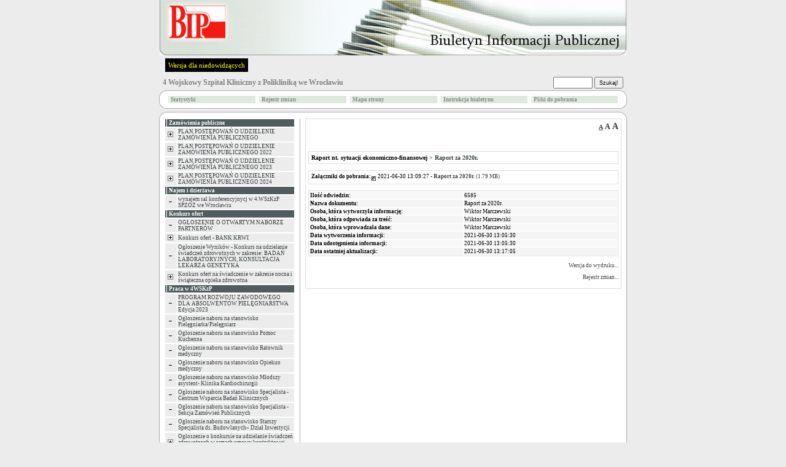

--- FILE ---
content_type: text/html
request_url: http://4wsk.sisco.info/?id=11570
body_size: 9760
content:


<!DOCTYPE HTML PUBLIC "-//W3C//DTD HTML 4.01 Transitional//EN">
<html xmlns="http://www.w3.org/1999/xhtml" xml:lang="pl" lang="pl">

<HEAD>
	<META HTTP-EQUIV="content-type" CONTENT="text/html; charset=utf-8">
	<META NAME="author" CONTENT="Tomasz Hyziak / Sisco">
	<TITLE>4 WSK</TITLE>
<script language="JavaScript" src="./js/jquery/jquery.min.js"></script>
<script language="JavaScript" src="./js/jquery/functions.jQuery.js"></script>
<script type="text/javascript">

function readCookie(name) {
	var nameEQ = name + "=";
	var ca = document.cookie.split(';');
	for(var i=0;i < ca.length;i++) {
		var c = ca[i];
		while (c.charAt(0)==' ') c = c.substring(1,c.length);
		if (c.indexOf(nameEQ) == 0) return c.substring(nameEQ.length,c.length);
	}
	return null;
}

function setFontSize(fSize) {
	document.cookie="fontSize="+fSize;
	document.getElementById('a10').style.textDecoration="none";
	document.getElementById('a12').style.textDecoration="none";
	document.getElementById('a14').style.textDecoration="none";
	document.getElementById('a'+fSize).style.textDecoration="underline";
	document.getElementById("tresc").style.fontSize = fSize + "px";
}


function DoOnLoad()
{
    
    if (document.getElementById('data_rozprawy') != null)
        document.getElementById('data_rozprawy').disabled= !document.getElementById('czy_data').checked;
    var fSize = readCookie('fontSize');
    if (fSize == "null" || fSize == null)
    {
        fSize = "10";        
    }
    setFontSize(fSize);
}
</script>



<STYLE type="text/css">
.body
{
	background: #ECECEC;
	font-family: Verdana; 
	font-size: x-small;
	color: black;
	margin: 0px;
}

A
{
	text-decoration: none;
	color: #393F40;
}

A:hover
{
	text-decoration: underline;
	color: red;
}

TD
{
	font-family: Verdana; 
	font-size: x-small;
}

TH
{
	font-family: Verdana; 
	font-size: x-small;
}

.male
{
	font-size: xx-small;
}

.wcag_body{
	background:#000 !important;
	color:#f6ff00 !important;
	border:#000 !important;
}
.wcag_body td{
	background:#000 !important;
	color:#f6ff00 !important;
	border:#000 !important;
}
.wcag_body td font{
	color:#f6ff00 !important;
}
.wcag_body th{
	background:#000 !important;
	color:#f6ff00 !important;
	border:#000 !important;
}
.wcag_body a{
	color:#f6ff00 !important;
}
.wcag_body a:hover{
	background:#0000ff !important;
}
.wcag_body a span{
	color:#f6ff00 !important;
}
.wcag_body img.corner{
	display:none !important;
}
.wcag_body span.male{
	color:#f6ff00 !important;
}
.wcag_body #tresc h1{
	color:#f6ff00 !important;
	background:none !important;
	background-image:none !important;
}
.cookiePolicy{
	background:#E4E4E4;
	border-bottom: 4px solid #666;
	position:fixed;
	left:0;
	top:0;
	width:100%;
	font-size:11px;
	text-align:justify;
	z-index:1000;
	display:none;
}
.cookiePolicy div.polycy{
	padding-top:15px;
	padding-bottom:15px;
	padding-left:0px;
	padding-right:0px;
	width:780px;
	margin-left:auto;
	margin-right:auto;
	overflow:hidden;
}
.cookiePolicy div.polycy div.polycyText{
	float:left;
	width:740px;
}
.cookiePolicy div.polycy div.polycyClose{
	float:left;
	width:20px;
	height:17px;
	padding-top:3px;
	text-align:center;
	background:#666;
	color:#FFF;
	font-weight:bold;
	margin-left:20px;
	cursor:pointer;
}
</STYLE>

<SCRIPT type="text/javascript">

function popup(url, name, width, height)
{
	var x = (screen.availWidth - width)/2;
	var y = (screen.availHeight - height)/2;

	win = window.open(url, name, 'width='+width+',height='+height+',left='+x+',top='+y+',toolbar=0,menubar=0,scrollbars=0,resizable=0');

	win.focus();
}

function popup_print(url, name, width, height)
{
	var x = (screen.availWidth - width)/2;
	var y = (screen.availHeight - height)/2;

	win = window.open(url, name, 'width='+width+',height='+height+',left='+x+',top='+y+',toolbar=0,menubar=0,scrollbars=1,resizable=0');

	win.focus();
	win.print();
}

function wcag(status)
{
if(status != 1)
	{
	$('#body').removeClass('body');
	$('#body').addClass('wcag_body');
	$('.plus').attr( 'src' ,'gfx/wcag_plus.gif' );
	$('.minus').attr( 'src' ,'gfx/wcag_minus.gif' );
	$('#wcag_switch').html('Wersja podstawowa');
	$.cookie('wcag', 1);
	}

if(status == 1)
	{
	$('#body').removeClass('wcag_body');
	$('#body').addClass('body');
	$('.plus').attr( 'src' ,'gfx/plus.gif' );
	$('.minus').attr( 'src' ,'gfx/minus.gif' );
	$('#wcag_switch').html('Wersja dla niedowidz&#261;cych');	
	$.cookie('wcag', null);
	}
}

function wcag_check(status)
{
if(status == 1)
	{
	$('#body').removeClass('body');
	$('#body').addClass('wcag_body');
	$('.plus').attr( 'src' ,'gfx/wcag_plus.gif' );
	$('.minus').attr( 'src' ,'gfx/wcag_minus.gif' );
	$('#wcag_switch').html('Wersja podstawowa');
	}
}

$(document).ready(function(){
	wcag_check($.cookie('wcag'));
	});

</SCRIPT>
</HEAD>
<BODY id="body" CLASS="body" onload="DoOnLoad();">

<map name="logo">
    <area shape="rect" coords="6,0,118,2" href="." alt="">
    <area shape="rect" coords="0,0,6,70" href="." alt="">
    <area shape="rect" coords="0,70,118,90" href="." alt="">
    <area shape="rect" coords="118,0,760,90" href="." alt="">
    <area shape="rect" coords="6,2,118,70" href="http://www.bip.gov.pl" target="_blank" alt="">
</map>

<TABLE ALIGN="CENTER" CELLPADDING="0" CELLSPACING="0" BORDER="0">

<TR>
	<TD ALIGN="CENTER"><A HREF="http://www.bip.gov.pl"><IMG ALT="logo" SRC="gfx/wzorce/bip_pl.jpg" BORDER="0" USEMAP="#logo" width="760" height="90"></A></TD>
</TR>
<TR>
    <TD style="padding:5px;">
    <a href="#" id="wcag_switch" style="float:left; margin-left:5px; font-size:11px; color:#f6ff00; background:#000; padding:5px;" onClick="wcag($.cookie('wcag'))">Wersja dla niedowidz&#261;cych</a>

    </TD>
</TR>

<TR>
	<TD HEIGHT="25">
		<TABLE WIDTH="100%" CELLPADDING="0" CELLSPACING="0" BORDER="0">
		<TR>
			<TD>
				<SPAN style="color:white">&nbsp;&nbsp;<BIG><strong><A HREF="." STYLE="text-decoration: none"><SPAN STYLE="color: #808080">4 Wojskowy Szpital Kliniczny z Polikliniką we Wrocławiu</SPAN></A></strong></BIG></SPAN>
			</TD>

			<TD ALIGN="RIGHT">
			<FORM ACTION="?" METHOD="POST" STYLE="margin:0">
					
					&nbsp;&nbsp;&nbsp;&nbsp;
					<SPAN style="color:white"><strong>
					<INPUT STYLE="height: 19px;" CLASS="male" TYPE="text" TITLE="search" NAME="search" SIZE="10"> <INPUT TYPE="submit" VALUE="Szukaj!" CLASS="male" STYLE="height: 19px;">
					</strong></SPAN>
					&nbsp;
					<INPUT CLASS="male" TYPE="hidden" NAME="id" VALUE="11570">
			</FORM>
			</TD>
		</TR>
		</TABLE>
	</TD>
</TR>

<TR>
    <TD>
		<TABLE WIDTH="100%" CELLPADDING="0" CELLSPACING="0" BORDER="0">
		<TR>
			<TD WIDTH="11"><IMG class="corner" SRC="gfx/corner_lt.gif" ALT="corner" BORDER="0"></TD>
			<TD ALIGN="CENTER" height="30px" ROWSPAN="3" CLASS="male" STYLE="background: white; border-top: 1px solid #ABABAB; border-bottom: 1px solid #ABABAB;"><CENTER><TABLE WIDTH="100%%"><TR><TD width="20%"><TABLE WIDTH="100%" CELLPADDING="1" CELLSPACING="1" BORDER="0"><TR BGCOLOR="#dee9de" onblur="bar" onfocus="bar"  ONMOUSEOVER="gm1.style.color='#000000'; this.style.background='#c5c5c5'; this.style.cursor='hand';" ONMOUSEOUT="gm1.style.color='#878787'; this.style.background='#dee9de'; this.style.cursor='auto';"><TD></TD><TD class="male" width="100%"><a href="?stats=1" id="gm1" style="display:block;color:#878787"><strong>Statystyki</strong></a></TD></TR></TABLE></TD><TD width="20%"><TABLE WIDTH="100%" CELLPADDING="1" CELLSPACING="1" BORDER="0"><TR BGCOLOR="#dee9de" onblur="bar" onfocus="bar"  ONMOUSEOVER="gm2.style.color='#000000'; this.style.background='#c5c5c5'; this.style.cursor='hand';" ONMOUSEOUT="gm2.style.color='#878787'; this.style.background='#dee9de'; this.style.cursor='auto';"><TD></TD><TD class="male" width="100%"><a href="?archiwum=1" id="gm2" style="display:block;color:#878787"><strong>Rejestr zmian</strong></a></TD></TR></TABLE></TD><TD width="20%"><TABLE WIDTH="100%" CELLPADDING="1" CELLSPACING="1" BORDER="0"><TR BGCOLOR="#dee9de" onblur="bar" onfocus="bar"  ONMOUSEOVER="gm3.style.color='#000000'; this.style.background='#c5c5c5'; this.style.cursor='hand';" ONMOUSEOUT="gm3.style.color='#878787'; this.style.background='#dee9de'; this.style.cursor='auto';"><TD></TD><TD class="male" width="100%"><a href="?mapa=1" id="gm3" style="display:block;color:#878787"><strong>Mapa strony</strong></a></TD></TR></TABLE></TD><TD width="20%"><TABLE WIDTH="100%" CELLPADDING="1" CELLSPACING="1" BORDER="0"><TR BGCOLOR="#dee9de" onblur="bar" onfocus="bar"  ONMOUSEOVER="gm4.style.color='#000000'; this.style.background='#c5c5c5'; this.style.cursor='hand';" ONMOUSEOUT="gm4.style.color='#878787'; this.style.background='#dee9de'; this.style.cursor='auto';"><TD></TD><TD class="male" width="100%"><a href="?instrukcja=1" id="gm4" style="display:block;color:#878787"><strong>Instrukcja biuletynu</strong></a></TD></TR></TABLE></TD><TD width="20%"><TABLE WIDTH="100%" CELLPADDING="1" CELLSPACING="1" BORDER="0"><TR BGCOLOR="#dee9de" onblur="bar" onfocus="bar"  ONMOUSEOVER="gm5.style.color='#000000'; this.style.background='#c5c5c5'; this.style.cursor='hand';" ONMOUSEOUT="gm5.style.color='#878787'; this.style.background='#dee9de'; this.style.cursor='auto';"><TD></TD><TD class="male" width="100%"><a href="?pliki=1" id="gm5" style="display:block;color:#878787"><strong>Pliki do pobrania</strong></a></TD></TR></TABLE></TD></TR></TABLE></CENTER></TD>
			<TD WIDTH="11"><IMG class="corner" SRC="gfx/corner_rt.gif" ALT="corner" BORDER="0"></TD>
        </TR>
		
        <TR>
	       <TD   height="8px;" VALIGN="TOP" STYLE="font-size: 3px;background: white; border-left: 1px solid #ABABAB;">&nbsp;</TD><TD VALIGN="TOP" STYLE="font-size: 3px;background: white; border-right: 1px solid #ABABAB;">&nbsp;</TD>
        </TR>

        <TR>
			<TD  height="11px" valign="bottom" WIDTH="11"><IMG class="corner" SRC="gfx/corner_lb_mg.gif" ALT="corner" BORDER="0"></TD>
			<TD valign="bottom" WIDTH="11"><IMG class="corner" SRC="gfx/corner_rb_mg.gif" ALT="corner" BORDER="0"></TD>
		</TR>
		</TABLE>
	</TD>
</TR>

<TR>
    <TD HEIGHT="5px">
    </TD>
</TR>

<TR>
	<TD HEIGHT="11">
		<TABLE WIDTH="100%" CELLPADDING="0" CELLSPACING="0" BORDER="0">
		<TR>
			<TD WIDTH="11"><IMG class="corner" SRC="gfx/corner_lt.gif" ALT="corner" BORDER="0"></TD>
			<TD ALIGN="CENTER" STYLE="background: white; border-top: 1px solid #ABABAB;"><IMG ALT="" SRC="gfx/pixel.gif" BORDER="0"></TD>
			<TD WIDTH="11"><IMG class="corner" SRC="gfx/corner_rt.gif" ALT="corner" BORDER="0"></TD>
		</TR>
		</TABLE>
	</TD>
</TR>

<TR>
	<TD WIDTH="760" HEIGHT="100%" VALIGN="TOP" STYLE="background: white; border-left: 1px solid #ABABAB; border-right: 1px solid #ABABAB;"><TABLE WIDTH="100%" BORDER="0" CELLPADDING="0" CELLSPACING="0">
<TR>
	<TD WIDTH="30%" VALIGN="TOP" STYLE="padding: 0px 8px 0px 8px;"><TABLE WIDTH="100%" CELLPADDING="1" CELLSPACING="1" BORDER="0"><TR BGCOLOR="#515C5E"><TD></TD><TD WIDTH="100%" CLASS="male">&nbsp;<SPAN style="color:white"><strong>Zamówienia publiczne</strong></SPAN></TD></TR></TABLE><TABLE WIDTH="100%" CELLPADDING="1" CELLSPACING="1" BORDER="0"><TR BGCOLOR="#ECECEC" onblur="bar" onfocus="bar"  ONMOUSEOVER="menu11436.style.color='#393F40'; this.style.background='#CED5CD'; this.style.cursor='hand';" ONMOUSEOUT="menu11436.style.color='#393F40'; this.style.background='#ECECEC'; this.style.cursor='auto';"><TD><A HREF="?id=11436" STYLE="color: #393F40"><IMG class="plus" SRC="gfx/plus.gif" ALT="plus" BORDER="0" HSPACE="2"></a> </TD><TD WIDTH="100%" CLASS="male" ONCLICK="window.location.href='?id=11436'"><A ID="menu11436" HREF="?id=11436" STYLE="color: #393F40">PLAN POSTĘPOWAŃ O UDZIELENIE ZAMÓWIENIA PUBLICZNEGO</A></TD></TR></TABLE><TABLE WIDTH="100%" CELLPADDING="1" CELLSPACING="1" BORDER="0"><TR BGCOLOR="#ECECEC" onblur="bar" onfocus="bar"  ONMOUSEOVER="menu11744.style.color='#393F40'; this.style.background='#CED5CD'; this.style.cursor='hand';" ONMOUSEOUT="menu11744.style.color='#393F40'; this.style.background='#ECECEC'; this.style.cursor='auto';"><TD><A HREF="?id=11744" STYLE="color: #393F40"><IMG class="plus" SRC="gfx/plus.gif" ALT="plus" BORDER="0" HSPACE="2"></a> </TD><TD WIDTH="100%" CLASS="male" ONCLICK="window.location.href='?id=11744'"><A ID="menu11744" HREF="?id=11744" STYLE="color: #393F40">PLAN POSTĘPOWAŃ O UDZIELENIE ZAMÓWIENIA PUBLICZNEGO 2022</A></TD></TR></TABLE><TABLE WIDTH="100%" CELLPADDING="1" CELLSPACING="1" BORDER="0"><TR BGCOLOR="#ECECEC" onblur="bar" onfocus="bar"  ONMOUSEOVER="menu12049.style.color='#393F40'; this.style.background='#CED5CD'; this.style.cursor='hand';" ONMOUSEOUT="menu12049.style.color='#393F40'; this.style.background='#ECECEC'; this.style.cursor='auto';"><TD><A HREF="?id=12049" STYLE="color: #393F40"><IMG class="plus" SRC="gfx/plus.gif" ALT="plus" BORDER="0" HSPACE="2"></a> </TD><TD WIDTH="100%" CLASS="male" ONCLICK="window.location.href='?id=12049'"><A ID="menu12049" HREF="?id=12049" STYLE="color: #393F40">PLAN POSTĘPOWAŃ O UDZIELENIE ZAMÓWIENIA PUBLICZNEGO 2023</A></TD></TR></TABLE><TABLE WIDTH="100%" CELLPADDING="1" CELLSPACING="1" BORDER="0"><TR BGCOLOR="#ECECEC" onblur="bar" onfocus="bar"  ONMOUSEOVER="menu12373.style.color='#393F40'; this.style.background='#CED5CD'; this.style.cursor='hand';" ONMOUSEOUT="menu12373.style.color='#393F40'; this.style.background='#ECECEC'; this.style.cursor='auto';"><TD><A HREF="?id=12373" STYLE="color: #393F40"><IMG class="plus" SRC="gfx/plus.gif" ALT="plus" BORDER="0" HSPACE="2"></a> </TD><TD WIDTH="100%" CLASS="male" ONCLICK="window.location.href='?id=12373'"><A ID="menu12373" HREF="?id=12373" STYLE="color: #393F40">PLAN POSTĘPOWAŃ O UDZIELENIE ZAMÓWIENIA PUBLICZNEGO 2024</A></TD></TR></TABLE><TABLE WIDTH="100%" CELLPADDING="1" CELLSPACING="1" BORDER="0"><TR BGCOLOR="#515C5E"><TD></TD><TD WIDTH="100%" CLASS="male">&nbsp;<SPAN style="color:white"><strong>Najem i dzierżawa</strong></SPAN></TD></TR></TABLE><TABLE WIDTH="100%" CELLPADDING="1" CELLSPACING="1" BORDER="0"><TR BGCOLOR="#ECECEC" onblur="bar" onfocus="bar"  ONMOUSEOVER="menu11795.style.color='#393F40'; this.style.background='#CED5CD'; this.style.cursor='hand';" ONMOUSEOUT="menu11795.style.color='#393F40'; this.style.background='#ECECEC'; this.style.cursor='auto';"><TD><A HREF="?id=11795&amp;zwin=1" STYLE="color: #393F40"><IMG class="minus" SRC="gfx/minus.gif" ALT="minus" BORDER="0" HSPACE="2"></a> </TD><TD WIDTH="100%" CLASS="male" ONCLICK="window.location.href='?id=11795'"><A ID="menu11795" HREF="?id=11795" STYLE="color: #393F40">wynajem sal konferencyjnycj w 4.WSzKzP SPZOZ we Wrocławiu</A></TD></TR></TABLE><TABLE WIDTH="100%" CELLPADDING="1" CELLSPACING="1" BORDER="0"><TR BGCOLOR="#515C5E"><TD></TD><TD WIDTH="100%" CLASS="male">&nbsp;<SPAN style="color:white"><strong>Konkurs ofert</strong></SPAN></TD></TR></TABLE><TABLE WIDTH="100%" CELLPADDING="1" CELLSPACING="1" BORDER="0"><TR BGCOLOR="#ECECEC" onblur="bar" onfocus="bar"  ONMOUSEOVER="menu7727.style.color='#393F40'; this.style.background='#CED5CD'; this.style.cursor='hand';" ONMOUSEOUT="menu7727.style.color='#393F40'; this.style.background='#ECECEC'; this.style.cursor='auto';"><TD><A HREF="?id=7727&amp;zwin=1" STYLE="color: #393F40"><IMG class="minus" SRC="gfx/minus.gif" ALT="minus" BORDER="0" HSPACE="2"></a> </TD><TD WIDTH="100%" CLASS="male" ONCLICK="window.location.href='?id=7727'"><A ID="menu7727" HREF="?id=7727" STYLE="color: #393F40">OGŁOSZENIE O OTWARTYM NABORZE PARTNERÓW </A></TD></TR></TABLE><TABLE WIDTH="100%" CELLPADDING="1" CELLSPACING="1" BORDER="0"><TR BGCOLOR="#ECECEC" onblur="bar" onfocus="bar"  ONMOUSEOVER="menu8398.style.color='#393F40'; this.style.background='#CED5CD'; this.style.cursor='hand';" ONMOUSEOUT="menu8398.style.color='#393F40'; this.style.background='#ECECEC'; this.style.cursor='auto';"><TD><A HREF="?id=8398" STYLE="color: #393F40"><IMG class="plus" SRC="gfx/plus.gif" ALT="plus" BORDER="0" HSPACE="2"></a> </TD><TD WIDTH="100%" CLASS="male" ONCLICK="window.location.href='?id=8398'"><A ID="menu8398" HREF="?id=8398" STYLE="color: #393F40">Konkurs ofert - BANK KRWI </A></TD></TR></TABLE><TABLE WIDTH="100%" CELLPADDING="1" CELLSPACING="1" BORDER="0"><TR BGCOLOR="#ECECEC" onblur="bar" onfocus="bar"  ONMOUSEOVER="menu11711.style.color='#393F40'; this.style.background='#CED5CD'; this.style.cursor='hand';" ONMOUSEOUT="menu11711.style.color='#393F40'; this.style.background='#ECECEC'; this.style.cursor='auto';"><TD><A HREF="?id=11711&amp;zwin=1" STYLE="color: #393F40"><IMG class="minus" SRC="gfx/minus.gif" ALT="minus" BORDER="0" HSPACE="2"></a> </TD><TD WIDTH="100%" CLASS="male" ONCLICK="window.location.href='?id=11711'"><A ID="menu11711" HREF="?id=11711" STYLE="color: #393F40">Ogłoszenie Wyników - Konkurs na udzielanie świadczeń zdrowotnych w zakresie: BADAŃ LABORATORYJNYCH, KONSULTACJA LEKARZA GENETYKA</A></TD></TR></TABLE><TABLE WIDTH="100%" CELLPADDING="1" CELLSPACING="1" BORDER="0"><TR BGCOLOR="#ECECEC" onblur="bar" onfocus="bar"  ONMOUSEOVER="menu12152.style.color='#393F40'; this.style.background='#CED5CD'; this.style.cursor='hand';" ONMOUSEOUT="menu12152.style.color='#393F40'; this.style.background='#ECECEC'; this.style.cursor='auto';"><TD><A HREF="?id=12152" STYLE="color: #393F40"><IMG class="plus" SRC="gfx/plus.gif" ALT="plus" BORDER="0" HSPACE="2"></a> </TD><TD WIDTH="100%" CLASS="male" ONCLICK="window.location.href='?id=12152'"><A ID="menu12152" HREF="?id=12152" STYLE="color: #393F40">Konkurs ofert na świadczenie w zakresie nocna i świąteczna opieka zdrowotna </A></TD></TR></TABLE><TABLE WIDTH="100%" CELLPADDING="1" CELLSPACING="1" BORDER="0"><TR BGCOLOR="#515C5E"><TD></TD><TD WIDTH="100%" CLASS="male">&nbsp;<SPAN style="color:white"><strong>Praca w 4WSKzP</strong></SPAN></TD></TR></TABLE><TABLE WIDTH="100%" CELLPADDING="1" CELLSPACING="1" BORDER="0"><TR BGCOLOR="#ECECEC" onblur="bar" onfocus="bar"  ONMOUSEOVER="menu7150.style.color='#393F40'; this.style.background='#CED5CD'; this.style.cursor='hand';" ONMOUSEOUT="menu7150.style.color='#393F40'; this.style.background='#ECECEC'; this.style.cursor='auto';"><TD><A HREF="?id=7150&amp;zwin=1" STYLE="color: #393F40"><IMG class="minus" SRC="gfx/minus.gif" ALT="minus" BORDER="0" HSPACE="2"></a> </TD><TD WIDTH="100%" CLASS="male" ONCLICK="window.location.href='?id=7150'"><A ID="menu7150" HREF="?id=7150" STYLE="color: #393F40">PROGRAM  ROZWOJU  ZAWODOWEGO DLA  ABSOLWENTÓW  PIELĘGNIARSTWA Edycja 2023</A></TD></TR></TABLE><TABLE WIDTH="100%" CELLPADDING="1" CELLSPACING="1" BORDER="0"><TR BGCOLOR="#ECECEC" onblur="bar" onfocus="bar"  ONMOUSEOVER="menu7187.style.color='#393F40'; this.style.background='#CED5CD'; this.style.cursor='hand';" ONMOUSEOUT="menu7187.style.color='#393F40'; this.style.background='#ECECEC'; this.style.cursor='auto';"><TD><A HREF="?id=7187&amp;zwin=1" STYLE="color: #393F40"><IMG class="minus" SRC="gfx/minus.gif" ALT="minus" BORDER="0" HSPACE="2"></a> </TD><TD WIDTH="100%" CLASS="male" ONCLICK="window.location.href='?id=7187'"><A ID="menu7187" HREF="?id=7187" STYLE="color: #393F40">Ogłoszenie naboru na stanowisko Pielęgniarka/Pielęgniarz</A></TD></TR></TABLE><TABLE WIDTH="100%" CELLPADDING="1" CELLSPACING="1" BORDER="0"><TR BGCOLOR="#ECECEC" onblur="bar" onfocus="bar"  ONMOUSEOVER="menu7382.style.color='#393F40'; this.style.background='#CED5CD'; this.style.cursor='hand';" ONMOUSEOUT="menu7382.style.color='#393F40'; this.style.background='#ECECEC'; this.style.cursor='auto';"><TD><A HREF="?id=7382&amp;zwin=1" STYLE="color: #393F40"><IMG class="minus" SRC="gfx/minus.gif" ALT="minus" BORDER="0" HSPACE="2"></a> </TD><TD WIDTH="100%" CLASS="male" ONCLICK="window.location.href='?id=7382'"><A ID="menu7382" HREF="?id=7382" STYLE="color: #393F40">Ogłoszenie naboru na stanowisko Pomoc Kuchenna</A></TD></TR></TABLE><TABLE WIDTH="100%" CELLPADDING="1" CELLSPACING="1" BORDER="0"><TR BGCOLOR="#ECECEC" onblur="bar" onfocus="bar"  ONMOUSEOVER="menu7411.style.color='#393F40'; this.style.background='#CED5CD'; this.style.cursor='hand';" ONMOUSEOUT="menu7411.style.color='#393F40'; this.style.background='#ECECEC'; this.style.cursor='auto';"><TD><A HREF="?id=7411&amp;zwin=1" STYLE="color: #393F40"><IMG class="minus" SRC="gfx/minus.gif" ALT="minus" BORDER="0" HSPACE="2"></a> </TD><TD WIDTH="100%" CLASS="male" ONCLICK="window.location.href='?id=7411'"><A ID="menu7411" HREF="?id=7411" STYLE="color: #393F40">Ogłoszenie naboru na stanowisko Ratownik medyczny</A></TD></TR></TABLE><TABLE WIDTH="100%" CELLPADDING="1" CELLSPACING="1" BORDER="0"><TR BGCOLOR="#ECECEC" onblur="bar" onfocus="bar"  ONMOUSEOVER="menu7828.style.color='#393F40'; this.style.background='#CED5CD'; this.style.cursor='hand';" ONMOUSEOUT="menu7828.style.color='#393F40'; this.style.background='#ECECEC'; this.style.cursor='auto';"><TD><A HREF="?id=7828&amp;zwin=1" STYLE="color: #393F40"><IMG class="minus" SRC="gfx/minus.gif" ALT="minus" BORDER="0" HSPACE="2"></a> </TD><TD WIDTH="100%" CLASS="male" ONCLICK="window.location.href='?id=7828'"><A ID="menu7828" HREF="?id=7828" STYLE="color: #393F40">Ogłoszenie naboru na stanowisko Opiekun medyczny</A></TD></TR></TABLE><TABLE WIDTH="100%" CELLPADDING="1" CELLSPACING="1" BORDER="0"><TR BGCOLOR="#ECECEC" onblur="bar" onfocus="bar"  ONMOUSEOVER="menu7891.style.color='#393F40'; this.style.background='#CED5CD'; this.style.cursor='hand';" ONMOUSEOUT="menu7891.style.color='#393F40'; this.style.background='#ECECEC'; this.style.cursor='auto';"><TD><A HREF="?id=7891&amp;zwin=1" STYLE="color: #393F40"><IMG class="minus" SRC="gfx/minus.gif" ALT="minus" BORDER="0" HSPACE="2"></a> </TD><TD WIDTH="100%" CLASS="male" ONCLICK="window.location.href='?id=7891'"><A ID="menu7891" HREF="?id=7891" STYLE="color: #393F40">Ogłoszenie naboru na stanowisko Młodszy asystent- Klinika Kardiochirurgii</A></TD></TR></TABLE><TABLE WIDTH="100%" CELLPADDING="1" CELLSPACING="1" BORDER="0"><TR BGCOLOR="#ECECEC" onblur="bar" onfocus="bar"  ONMOUSEOVER="menu8718.style.color='#393F40'; this.style.background='#CED5CD'; this.style.cursor='hand';" ONMOUSEOUT="menu8718.style.color='#393F40'; this.style.background='#ECECEC'; this.style.cursor='auto';"><TD><A HREF="?id=8718&amp;zwin=1" STYLE="color: #393F40"><IMG class="minus" SRC="gfx/minus.gif" ALT="minus" BORDER="0" HSPACE="2"></a> </TD><TD WIDTH="100%" CLASS="male" ONCLICK="window.location.href='?id=8718'"><A ID="menu8718" HREF="?id=8718" STYLE="color: #393F40">Ogłoszenie naboru na stanowisko Specjalista - Centrum Wsparcia Badań Klinicznych </A></TD></TR></TABLE><TABLE WIDTH="100%" CELLPADDING="1" CELLSPACING="1" BORDER="0"><TR BGCOLOR="#ECECEC" onblur="bar" onfocus="bar"  ONMOUSEOVER="menu8793.style.color='#393F40'; this.style.background='#CED5CD'; this.style.cursor='hand';" ONMOUSEOUT="menu8793.style.color='#393F40'; this.style.background='#ECECEC'; this.style.cursor='auto';"><TD><A HREF="?id=8793&amp;zwin=1" STYLE="color: #393F40"><IMG class="minus" SRC="gfx/minus.gif" ALT="minus" BORDER="0" HSPACE="2"></a> </TD><TD WIDTH="100%" CLASS="male" ONCLICK="window.location.href='?id=8793'"><A ID="menu8793" HREF="?id=8793" STYLE="color: #393F40">Ogłoszenie naboru na stanowisko Specjalista - Sekcja Zamówień Publicznych</A></TD></TR></TABLE><TABLE WIDTH="100%" CELLPADDING="1" CELLSPACING="1" BORDER="0"><TR BGCOLOR="#ECECEC" onblur="bar" onfocus="bar"  ONMOUSEOVER="menu10215.style.color='#393F40'; this.style.background='#CED5CD'; this.style.cursor='hand';" ONMOUSEOUT="menu10215.style.color='#393F40'; this.style.background='#ECECEC'; this.style.cursor='auto';"><TD><A HREF="?id=10215&amp;zwin=1" STYLE="color: #393F40"><IMG class="minus" SRC="gfx/minus.gif" ALT="minus" BORDER="0" HSPACE="2"></a> </TD><TD WIDTH="100%" CLASS="male" ONCLICK="window.location.href='?id=10215'"><A ID="menu10215" HREF="?id=10215" STYLE="color: #393F40">Ogłoszenie naboru na stanowisko Starszy Specjalista ds. Budowlanych– Dział Inwestycji </A></TD></TR></TABLE><TABLE WIDTH="100%" CELLPADDING="1" CELLSPACING="1" BORDER="0"><TR BGCOLOR="#ECECEC" onblur="bar" onfocus="bar"  ONMOUSEOVER="menu11355.style.color='#393F40'; this.style.background='#CED5CD'; this.style.cursor='hand';" ONMOUSEOUT="menu11355.style.color='#393F40'; this.style.background='#ECECEC'; this.style.cursor='auto';"><TD><A HREF="?id=11355" STYLE="color: #393F40"><IMG class="plus" SRC="gfx/plus.gif" ALT="plus" BORDER="0" HSPACE="2"></a> </TD><TD WIDTH="100%" CLASS="male" ONCLICK="window.location.href='?id=11355'"><A ID="menu11355" HREF="?id=11355" STYLE="color: #393F40">Ogłoszenie o konkursie na udzielanie świadczeń zdrowotnych w ramach umowy kontraktowej 41_2020</A></TD></TR></TABLE><TABLE WIDTH="100%" CELLPADDING="1" CELLSPACING="1" BORDER="0"><TR BGCOLOR="#ECECEC" onblur="bar" onfocus="bar"  ONMOUSEOVER="menu11365.style.color='#393F40'; this.style.background='#CED5CD'; this.style.cursor='hand';" ONMOUSEOUT="menu11365.style.color='#393F40'; this.style.background='#ECECEC'; this.style.cursor='auto';"><TD><A HREF="?id=11365" STYLE="color: #393F40"><IMG class="plus" SRC="gfx/plus.gif" ALT="plus" BORDER="0" HSPACE="2"></a> </TD><TD WIDTH="100%" CLASS="male" ONCLICK="window.location.href='?id=11365'"><A ID="menu11365" HREF="?id=11365" STYLE="color: #393F40">Ogłoszenie o konkursie na udzielanie świadczeń zdrowotnych w ramach umowy ZLECENIE 22/2020-psychiatria pielęgniarki</A></TD></TR></TABLE><TABLE WIDTH="100%" CELLPADDING="1" CELLSPACING="1" BORDER="0"><TR BGCOLOR="#ECECEC" onblur="bar" onfocus="bar"  ONMOUSEOVER="menu11409.style.color='#393F40'; this.style.background='#CED5CD'; this.style.cursor='hand';" ONMOUSEOUT="menu11409.style.color='#393F40'; this.style.background='#ECECEC'; this.style.cursor='auto';"><TD><A HREF="?id=11409" STYLE="color: #393F40"><IMG class="plus" SRC="gfx/plus.gif" ALT="plus" BORDER="0" HSPACE="2"></a> </TD><TD WIDTH="100%" CLASS="male" ONCLICK="window.location.href='?id=11409'"><A ID="menu11409" HREF="?id=11409" STYLE="color: #393F40">Ogłoszenie o konkursie na udzielanie świadczeń zdrowotnych w ramach umowy zlecenie 25/2020 patomorfologia, Zakład Radiologii</A></TD></TR></TABLE><TABLE WIDTH="100%" CELLPADDING="1" CELLSPACING="1" BORDER="0"><TR BGCOLOR="#ECECEC" onblur="bar" onfocus="bar"  ONMOUSEOVER="menu11410.style.color='#393F40'; this.style.background='#CED5CD'; this.style.cursor='hand';" ONMOUSEOUT="menu11410.style.color='#393F40'; this.style.background='#ECECEC'; this.style.cursor='auto';"><TD><A HREF="?id=11410" STYLE="color: #393F40"><IMG class="plus" SRC="gfx/plus.gif" ALT="plus" BORDER="0" HSPACE="2"></a> </TD><TD WIDTH="100%" CLASS="male" ONCLICK="window.location.href='?id=11410'"><A ID="menu11410" HREF="?id=11410" STYLE="color: #393F40">Ogłoszenie o konkursie na udzielanie świadczeń zdrowotnych w ramach umowy zlecenie nr 26/2020</A></TD></TR></TABLE><TABLE WIDTH="100%" CELLPADDING="1" CELLSPACING="1" BORDER="0"><TR BGCOLOR="#ECECEC" onblur="bar" onfocus="bar"  ONMOUSEOVER="menu11413.style.color='#393F40'; this.style.background='#CED5CD'; this.style.cursor='hand';" ONMOUSEOUT="menu11413.style.color='#393F40'; this.style.background='#ECECEC'; this.style.cursor='auto';"><TD><A HREF="?id=11413" STYLE="color: #393F40"><IMG class="plus" SRC="gfx/plus.gif" ALT="plus" BORDER="0" HSPACE="2"></a> </TD><TD WIDTH="100%" CLASS="male" ONCLICK="window.location.href='?id=11413'"><A ID="menu11413" HREF="?id=11413" STYLE="color: #393F40">Ogłoszenie o konkursie na udzielanie świadczeń zdrowotnych w ramach umowy kontraktowej 47/2020</A></TD></TR></TABLE><TABLE WIDTH="100%" CELLPADDING="1" CELLSPACING="1" BORDER="0"><TR BGCOLOR="#ECECEC" onblur="bar" onfocus="bar"  ONMOUSEOVER="menu11451.style.color='#393F40'; this.style.background='#CED5CD'; this.style.cursor='hand';" ONMOUSEOUT="menu11451.style.color='#393F40'; this.style.background='#ECECEC'; this.style.cursor='auto';"><TD><A HREF="?id=11451" STYLE="color: #393F40"><IMG class="plus" SRC="gfx/plus.gif" ALT="plus" BORDER="0" HSPACE="2"></a> </TD><TD WIDTH="100%" CLASS="male" ONCLICK="window.location.href='?id=11451'"><A ID="menu11451" HREF="?id=11451" STYLE="color: #393F40">Ogłoszenie o konkursie ofert na udzielanie świadczeń zdrowotnych w ramach umowy zlecenie przez ratowników medycznych nr 2.2021</A></TD></TR></TABLE><TABLE WIDTH="100%" CELLPADDING="1" CELLSPACING="1" BORDER="0"><TR BGCOLOR="#ECECEC" onblur="bar" onfocus="bar"  ONMOUSEOVER="menu11597.style.color='#393F40'; this.style.background='#CED5CD'; this.style.cursor='hand';" ONMOUSEOUT="menu11597.style.color='#393F40'; this.style.background='#ECECEC'; this.style.cursor='auto';"><TD><A HREF="?id=11597" STYLE="color: #393F40"><IMG class="plus" SRC="gfx/plus.gif" ALT="plus" BORDER="0" HSPACE="2"></a> </TD><TD WIDTH="100%" CLASS="male" ONCLICK="window.location.href='?id=11597'"><A ID="menu11597" HREF="?id=11597" STYLE="color: #393F40">Ogłoszenie o konkursie ofert na udzielanie świadczeń zdrowotnych w ramach umowy kontraktowej nr 29.2021 - lekarz</A></TD></TR></TABLE><TABLE WIDTH="100%" CELLPADDING="1" CELLSPACING="1" BORDER="0"><TR BGCOLOR="#ECECEC" onblur="bar" onfocus="bar"  ONMOUSEOVER="menu11599.style.color='#393F40'; this.style.background='#CED5CD'; this.style.cursor='hand';" ONMOUSEOUT="menu11599.style.color='#393F40'; this.style.background='#ECECEC'; this.style.cursor='auto';"><TD><A HREF="?id=11599" STYLE="color: #393F40"><IMG class="plus" SRC="gfx/plus.gif" ALT="plus" BORDER="0" HSPACE="2"></a> </TD><TD WIDTH="100%" CLASS="male" ONCLICK="window.location.href='?id=11599'"><A ID="menu11599" HREF="?id=11599" STYLE="color: #393F40">Ogłoszenie o konkursie na udzielanie świadczeń zdrowotnych w ramach umowy zlecenie 17_2021 -pielęgniarka</A></TD></TR></TABLE><TABLE WIDTH="100%" CELLPADDING="1" CELLSPACING="1" BORDER="0"><TR BGCOLOR="#ECECEC" onblur="bar" onfocus="bar"  ONMOUSEOVER="menu11600.style.color='#393F40'; this.style.background='#CED5CD'; this.style.cursor='hand';" ONMOUSEOUT="menu11600.style.color='#393F40'; this.style.background='#ECECEC'; this.style.cursor='auto';"><TD><A HREF="?id=11600" STYLE="color: #393F40"><IMG class="plus" SRC="gfx/plus.gif" ALT="plus" BORDER="0" HSPACE="2"></a> </TD><TD WIDTH="100%" CLASS="male" ONCLICK="window.location.href='?id=11600'"><A ID="menu11600" HREF="?id=11600" STYLE="color: #393F40">Ogłoszenie o konkursie ofert na udzielanie świadczeń zdrowotnych w ramach umowy kontraktowej nr 30.2021 - pielęgniarki</A></TD></TR></TABLE><TABLE WIDTH="100%" CELLPADDING="1" CELLSPACING="1" BORDER="0"><TR BGCOLOR="#ECECEC" onblur="bar" onfocus="bar"  ONMOUSEOVER="menu11607.style.color='#393F40'; this.style.background='#CED5CD'; this.style.cursor='hand';" ONMOUSEOUT="menu11607.style.color='#393F40'; this.style.background='#ECECEC'; this.style.cursor='auto';"><TD><A HREF="?id=11607" STYLE="color: #393F40"><IMG class="plus" SRC="gfx/plus.gif" ALT="plus" BORDER="0" HSPACE="2"></a> </TD><TD WIDTH="100%" CLASS="male" ONCLICK="window.location.href='?id=11607'"><A ID="menu11607" HREF="?id=11607" STYLE="color: #393F40">Ogłoszenie o konkursie na udzielanie świadczeń zdrowotnych w ramach umowy zlecenie 18_2021 -pielęgniarki, Oddział Chirurgii Naczyniowej, Oddział Dermatologiczno-Wenerologiczny</A></TD></TR></TABLE><TABLE WIDTH="100%" CELLPADDING="1" CELLSPACING="1" BORDER="0"><TR BGCOLOR="#ECECEC" onblur="bar" onfocus="bar"  ONMOUSEOVER="menu11608.style.color='#393F40'; this.style.background='#CED5CD'; this.style.cursor='hand';" ONMOUSEOUT="menu11608.style.color='#393F40'; this.style.background='#ECECEC'; this.style.cursor='auto';"><TD><A HREF="?id=11608" STYLE="color: #393F40"><IMG class="plus" SRC="gfx/plus.gif" ALT="plus" BORDER="0" HSPACE="2"></a> </TD><TD WIDTH="100%" CLASS="male" ONCLICK="window.location.href='?id=11608'"><A ID="menu11608" HREF="?id=11608" STYLE="color: #393F40">Ogłoszenie o konkursie na udzielanie świadczeń zdrowotnych w ramach umowy kontraktowej-31_2021 Oddział Chirurgi naczyniowej i transplantacyjnej, Oddział Onkologi Klinicznej</A></TD></TR></TABLE><TABLE WIDTH="100%" CELLPADDING="1" CELLSPACING="1" BORDER="0"><TR BGCOLOR="#ECECEC" onblur="bar" onfocus="bar"  ONMOUSEOVER="menu11623.style.color='#393F40'; this.style.background='#CED5CD'; this.style.cursor='hand';" ONMOUSEOUT="menu11623.style.color='#393F40'; this.style.background='#ECECEC'; this.style.cursor='auto';"><TD><A HREF="?id=11623" STYLE="color: #393F40"><IMG class="plus" SRC="gfx/plus.gif" ALT="plus" BORDER="0" HSPACE="2"></a> </TD><TD WIDTH="100%" CLASS="male" ONCLICK="window.location.href='?id=11623'"><A ID="menu11623" HREF="?id=11623" STYLE="color: #393F40">Ogłoszenie o konkursie ofert na udzielanie świadczeń zdrowotnych w ramach umowy zlecenie nr 19.2021 - pielęgniarka</A></TD></TR></TABLE><TABLE WIDTH="100%" CELLPADDING="1" CELLSPACING="1" BORDER="0"><TR BGCOLOR="#ECECEC" onblur="bar" onfocus="bar"  ONMOUSEOVER="menu11626.style.color='#393F40'; this.style.background='#CED5CD'; this.style.cursor='hand';" ONMOUSEOUT="menu11626.style.color='#393F40'; this.style.background='#ECECEC'; this.style.cursor='auto';"><TD><A HREF="?id=11626" STYLE="color: #393F40"><IMG class="plus" SRC="gfx/plus.gif" ALT="plus" BORDER="0" HSPACE="2"></a> </TD><TD WIDTH="100%" CLASS="male" ONCLICK="window.location.href='?id=11626'"><A ID="menu11626" HREF="?id=11626" STYLE="color: #393F40">Ogłoszenie o konkursie ofert na udzielanie świadczeń zdrowotnych w ramach umowy kontraktowej nr 35.2021 - lekarz</A></TD></TR></TABLE><TABLE WIDTH="100%" CELLPADDING="1" CELLSPACING="1" BORDER="0"><TR BGCOLOR="#ECECEC" onblur="bar" onfocus="bar"  ONMOUSEOVER="menu11630.style.color='#393F40'; this.style.background='#CED5CD'; this.style.cursor='hand';" ONMOUSEOUT="menu11630.style.color='#393F40'; this.style.background='#ECECEC'; this.style.cursor='auto';"><TD><A HREF="?id=11630" STYLE="color: #393F40"><IMG class="plus" SRC="gfx/plus.gif" ALT="plus" BORDER="0" HSPACE="2"></a> </TD><TD WIDTH="100%" CLASS="male" ONCLICK="window.location.href='?id=11630'"><A ID="menu11630" HREF="?id=11630" STYLE="color: #393F40">Ogłoszenie o konkursie na udzielanie świadczeń zdrowotnych w ramach umowy kontraktowej-37_2021 technik, pielęgniarka</A></TD></TR></TABLE><TABLE WIDTH="100%" CELLPADDING="1" CELLSPACING="1" BORDER="0"><TR BGCOLOR="#ECECEC" onblur="bar" onfocus="bar"  ONMOUSEOVER="menu11631.style.color='#393F40'; this.style.background='#CED5CD'; this.style.cursor='hand';" ONMOUSEOUT="menu11631.style.color='#393F40'; this.style.background='#ECECEC'; this.style.cursor='auto';"><TD><A HREF="?id=11631" STYLE="color: #393F40"><IMG class="plus" SRC="gfx/plus.gif" ALT="plus" BORDER="0" HSPACE="2"></a> </TD><TD WIDTH="100%" CLASS="male" ONCLICK="window.location.href='?id=11631'"><A ID="menu11631" HREF="?id=11631" STYLE="color: #393F40">Ogłoszenie o konkursie na udzielanie świadczeń zdrowotnych w ramach umowy zlecenie nr 20/2021, pielęgniarki</A></TD></TR></TABLE><TABLE WIDTH="100%" CELLPADDING="1" CELLSPACING="1" BORDER="0"><TR BGCOLOR="#ECECEC" onblur="bar" onfocus="bar"  ONMOUSEOVER="menu11654.style.color='#393F40'; this.style.background='#CED5CD'; this.style.cursor='hand';" ONMOUSEOUT="menu11654.style.color='#393F40'; this.style.background='#ECECEC'; this.style.cursor='auto';"><TD><A HREF="?id=11654" STYLE="color: #393F40"><IMG class="plus" SRC="gfx/plus.gif" ALT="plus" BORDER="0" HSPACE="2"></a> </TD><TD WIDTH="100%" CLASS="male" ONCLICK="window.location.href='?id=11654'"><A ID="menu11654" HREF="?id=11654" STYLE="color: #393F40">Ogłoszenie o konkursie na udzielanie świadczeń zdrowotnych w ramach umowy zlecenie nr 21/2021, ratownik, pielęgniarki</A></TD></TR></TABLE><TABLE WIDTH="100%" CELLPADDING="1" CELLSPACING="1" BORDER="0"><TR BGCOLOR="#ECECEC" onblur="bar" onfocus="bar"  ONMOUSEOVER="menu11655.style.color='#393F40'; this.style.background='#CED5CD'; this.style.cursor='hand';" ONMOUSEOUT="menu11655.style.color='#393F40'; this.style.background='#ECECEC'; this.style.cursor='auto';"><TD><A HREF="?id=11655" STYLE="color: #393F40"><IMG class="plus" SRC="gfx/plus.gif" ALT="plus" BORDER="0" HSPACE="2"></a> </TD><TD WIDTH="100%" CLASS="male" ONCLICK="window.location.href='?id=11655'"><A ID="menu11655" HREF="?id=11655" STYLE="color: #393F40">Ogłoszenie o konkursie na udzielanie świadczeń zdrowotnych w ramach umowy kontraktowej-41_2021 SOR, OIT</A></TD></TR></TABLE><TABLE WIDTH="100%" CELLPADDING="1" CELLSPACING="1" BORDER="0"><TR BGCOLOR="#ECECEC" onblur="bar" onfocus="bar"  ONMOUSEOVER="menu11659.style.color='#393F40'; this.style.background='#CED5CD'; this.style.cursor='hand';" ONMOUSEOUT="menu11659.style.color='#393F40'; this.style.background='#ECECEC'; this.style.cursor='auto';"><TD><A HREF="?id=11659" STYLE="color: #393F40"><IMG class="plus" SRC="gfx/plus.gif" ALT="plus" BORDER="0" HSPACE="2"></a> </TD><TD WIDTH="100%" CLASS="male" ONCLICK="window.location.href='?id=11659'"><A ID="menu11659" HREF="?id=11659" STYLE="color: #393F40">Ogłoszenie o konkursie na udzielanie świadczeń zdrowotnych w ramach umowy zlecenie 22/2021 -neurologia</A></TD></TR></TABLE><TABLE WIDTH="100%" CELLPADDING="1" CELLSPACING="1" BORDER="0"><TR BGCOLOR="#ECECEC" onblur="bar" onfocus="bar"  ONMOUSEOVER="menu11682.style.color='#393F40'; this.style.background='#CED5CD'; this.style.cursor='hand';" ONMOUSEOUT="menu11682.style.color='#393F40'; this.style.background='#ECECEC'; this.style.cursor='auto';"><TD><A HREF="?id=11682&amp;zwin=1" STYLE="color: #393F40"><IMG class="minus" SRC="gfx/minus.gif" ALT="minus" BORDER="0" HSPACE="2"></a> </TD><TD WIDTH="100%" CLASS="male" ONCLICK="window.location.href='?id=11682'"><A ID="menu11682" HREF="?id=11682" STYLE="color: #393F40">Ogłoszenie naboru na stanowisko Starszego asystenta- Klinika Kardiochirurgii- Kliniczny Oddział Anestezjologii i Intensywnej Terapii II</A></TD></TR></TABLE><TABLE WIDTH="100%" CELLPADDING="1" CELLSPACING="1" BORDER="0"><TR BGCOLOR="#ECECEC" onblur="bar" onfocus="bar"  ONMOUSEOVER="menu11685.style.color='#393F40'; this.style.background='#CED5CD'; this.style.cursor='hand';" ONMOUSEOUT="menu11685.style.color='#393F40'; this.style.background='#ECECEC'; this.style.cursor='auto';"><TD><A HREF="?id=11685" STYLE="color: #393F40"><IMG class="plus" SRC="gfx/plus.gif" ALT="plus" BORDER="0" HSPACE="2"></a> </TD><TD WIDTH="100%" CLASS="male" ONCLICK="window.location.href='?id=11685'"><A ID="menu11685" HREF="?id=11685" STYLE="color: #393F40">Ogłoszenie o konkursie ofert na udzielanie świadczeń zdrowotnych w ramach umowy kontraktowej nr 46.2021 - lekarz</A></TD></TR></TABLE><TABLE WIDTH="100%" CELLPADDING="1" CELLSPACING="1" BORDER="0"><TR BGCOLOR="#ECECEC" onblur="bar" onfocus="bar"  ONMOUSEOVER="menu11694.style.color='#393F40'; this.style.background='#CED5CD'; this.style.cursor='hand';" ONMOUSEOUT="menu11694.style.color='#393F40'; this.style.background='#ECECEC'; this.style.cursor='auto';"><TD><A HREF="?id=11694" STYLE="color: #393F40"><IMG class="plus" SRC="gfx/plus.gif" ALT="plus" BORDER="0" HSPACE="2"></a> </TD><TD WIDTH="100%" CLASS="male" ONCLICK="window.location.href='?id=11694'"><A ID="menu11694" HREF="?id=11694" STYLE="color: #393F40">Ogłoszenie o konkursie na udzielanie świadczeń zdrowotnych w ramach umowy zlecenie 23/2021 -neurologia, neurochirurgia</A></TD></TR></TABLE><TABLE WIDTH="100%" CELLPADDING="1" CELLSPACING="1" BORDER="0"><TR BGCOLOR="#ECECEC" onblur="bar" onfocus="bar"  ONMOUSEOVER="menu11695.style.color='#393F40'; this.style.background='#CED5CD'; this.style.cursor='hand';" ONMOUSEOUT="menu11695.style.color='#393F40'; this.style.background='#ECECEC'; this.style.cursor='auto';"><TD><A HREF="?id=11695" STYLE="color: #393F40"><IMG class="plus" SRC="gfx/plus.gif" ALT="plus" BORDER="0" HSPACE="2"></a> </TD><TD WIDTH="100%" CLASS="male" ONCLICK="window.location.href='?id=11695'"><A ID="menu11695" HREF="?id=11695" STYLE="color: #393F40">Ogłoszenie o konkursie na udzielanie świadczeń zdrowotnych w ramach umowy zlecenie nr 24/2021,lekarze</A></TD></TR></TABLE><TABLE WIDTH="100%" CELLPADDING="1" CELLSPACING="1" BORDER="0"><TR BGCOLOR="#ECECEC" onblur="bar" onfocus="bar"  ONMOUSEOVER="menu11696.style.color='#393F40'; this.style.background='#CED5CD'; this.style.cursor='hand';" ONMOUSEOUT="menu11696.style.color='#393F40'; this.style.background='#ECECEC'; this.style.cursor='auto';"><TD><A HREF="?id=11696" STYLE="color: #393F40"><IMG class="plus" SRC="gfx/plus.gif" ALT="plus" BORDER="0" HSPACE="2"></a> </TD><TD WIDTH="100%" CLASS="male" ONCLICK="window.location.href='?id=11696'"><A ID="menu11696" HREF="?id=11696" STYLE="color: #393F40">Ogłoszenie o konkursie na udzielanie świadczeń zdrowotnych w ramach umowy kontraktowej-48/2021</A></TD></TR></TABLE><TABLE WIDTH="100%" CELLPADDING="1" CELLSPACING="1" BORDER="0"><TR BGCOLOR="#ECECEC" onblur="bar" onfocus="bar"  ONMOUSEOVER="menu11707.style.color='#393F40'; this.style.background='#CED5CD'; this.style.cursor='hand';" ONMOUSEOUT="menu11707.style.color='#393F40'; this.style.background='#ECECEC'; this.style.cursor='auto';"><TD><A HREF="?id=11707" STYLE="color: #393F40"><IMG class="plus" SRC="gfx/plus.gif" ALT="plus" BORDER="0" HSPACE="2"></a> </TD><TD WIDTH="100%" CLASS="male" ONCLICK="window.location.href='?id=11707'"><A ID="menu11707" HREF="?id=11707" STYLE="color: #393F40">Ogłoszenie o konkursie ofert na udzielanie świadczeń zdrowotnych w ramach umowy kontraktowej nr 50.2021 - pielęgniarka/pielęgniarz</A></TD></TR></TABLE><TABLE WIDTH="100%" CELLPADDING="1" CELLSPACING="1" BORDER="0"><TR BGCOLOR="#ECECEC" onblur="bar" onfocus="bar"  ONMOUSEOVER="menu11716.style.color='#393F40'; this.style.background='#CED5CD'; this.style.cursor='hand';" ONMOUSEOUT="menu11716.style.color='#393F40'; this.style.background='#ECECEC'; this.style.cursor='auto';"><TD><A HREF="?id=11716" STYLE="color: #393F40"><IMG class="plus" SRC="gfx/plus.gif" ALT="plus" BORDER="0" HSPACE="2"></a> </TD><TD WIDTH="100%" CLASS="male" ONCLICK="window.location.href='?id=11716'"><A ID="menu11716" HREF="?id=11716" STYLE="color: #393F40">Ogłoszenie o konkursie na udzielanie świadczeń zdrowotnych w ramach umowy zlecenie 26/2021</A></TD></TR></TABLE><TABLE WIDTH="100%" CELLPADDING="1" CELLSPACING="1" BORDER="0"><TR BGCOLOR="#ECECEC" onblur="bar" onfocus="bar"  ONMOUSEOVER="menu11745.style.color='#393F40'; this.style.background='#CED5CD'; this.style.cursor='hand';" ONMOUSEOUT="menu11745.style.color='#393F40'; this.style.background='#ECECEC'; this.style.cursor='auto';"><TD><A HREF="?id=11745" STYLE="color: #393F40"><IMG class="plus" SRC="gfx/plus.gif" ALT="plus" BORDER="0" HSPACE="2"></a> </TD><TD WIDTH="100%" CLASS="male" ONCLICK="window.location.href='?id=11745'"><A ID="menu11745" HREF="?id=11745" STYLE="color: #393F40">Ogłoszenie o konkursie na udzielanie świadczeń zdrowotnych w ramach umowy zlecenie 1/2022</A></TD></TR></TABLE><TABLE WIDTH="100%" CELLPADDING="1" CELLSPACING="1" BORDER="0"><TR BGCOLOR="#ECECEC" onblur="bar" onfocus="bar"  ONMOUSEOVER="menu11764.style.color='#393F40'; this.style.background='#CED5CD'; this.style.cursor='hand';" ONMOUSEOUT="menu11764.style.color='#393F40'; this.style.background='#ECECEC'; this.style.cursor='auto';"><TD><A HREF="?id=11764" STYLE="color: #393F40"><IMG class="plus" SRC="gfx/plus.gif" ALT="plus" BORDER="0" HSPACE="2"></a> </TD><TD WIDTH="100%" CLASS="male" ONCLICK="window.location.href='?id=11764'"><A ID="menu11764" HREF="?id=11764" STYLE="color: #393F40">Ogłoszenie o konkursie na udzielanie świadczeń zdrowotnych w ramach umowy zlecenie 2/2022</A></TD></TR></TABLE><TABLE WIDTH="100%" CELLPADDING="1" CELLSPACING="1" BORDER="0"><TR BGCOLOR="#ECECEC" onblur="bar" onfocus="bar"  ONMOUSEOVER="menu11775.style.color='#393F40'; this.style.background='#CED5CD'; this.style.cursor='hand';" ONMOUSEOUT="menu11775.style.color='#393F40'; this.style.background='#ECECEC'; this.style.cursor='auto';"><TD><A HREF="?id=11775" STYLE="color: #393F40"><IMG class="plus" SRC="gfx/plus.gif" ALT="plus" BORDER="0" HSPACE="2"></a> </TD><TD WIDTH="100%" CLASS="male" ONCLICK="window.location.href='?id=11775'"><A ID="menu11775" HREF="?id=11775" STYLE="color: #393F40">Ogłoszenie o konkursie ofert na udzielanie świadczeń zdrowotnych w ramach umowy kontraktowej nr 6.2022 - lekarz POZ</A></TD></TR></TABLE><TABLE WIDTH="100%" CELLPADDING="1" CELLSPACING="1" BORDER="0"><TR BGCOLOR="#ECECEC" onblur="bar" onfocus="bar"  ONMOUSEOVER="menu11777.style.color='#393F40'; this.style.background='#CED5CD'; this.style.cursor='hand';" ONMOUSEOUT="menu11777.style.color='#393F40'; this.style.background='#ECECEC'; this.style.cursor='auto';"><TD><A HREF="?id=11777" STYLE="color: #393F40"><IMG class="plus" SRC="gfx/plus.gif" ALT="plus" BORDER="0" HSPACE="2"></a> </TD><TD WIDTH="100%" CLASS="male" ONCLICK="window.location.href='?id=11777'"><A ID="menu11777" HREF="?id=11777" STYLE="color: #393F40">Ogłoszenie o konkursie ofert na udzielanie świadczeń zdrowotnych w ramach umowy kontraktowej nr 7.2022 - ratownik, technik, pielęgniarka</A></TD></TR></TABLE><TABLE WIDTH="100%" CELLPADDING="1" CELLSPACING="1" BORDER="0"><TR BGCOLOR="#ECECEC" onblur="bar" onfocus="bar"  ONMOUSEOVER="menu11786.style.color='#393F40'; this.style.background='#CED5CD'; this.style.cursor='hand';" ONMOUSEOUT="menu11786.style.color='#393F40'; this.style.background='#ECECEC'; this.style.cursor='auto';"><TD><A HREF="?id=11786" STYLE="color: #393F40"><IMG class="plus" SRC="gfx/plus.gif" ALT="plus" BORDER="0" HSPACE="2"></a> </TD><TD WIDTH="100%" CLASS="male" ONCLICK="window.location.href='?id=11786'"><A ID="menu11786" HREF="?id=11786" STYLE="color: #393F40">Ogłoszenie o konkursie na udzielanie świadczeń zdrowotnych w ramach umowy zlecenie 3/2022</A></TD></TR></TABLE><TABLE WIDTH="100%" CELLPADDING="1" CELLSPACING="1" BORDER="0"><TR BGCOLOR="#ECECEC" onblur="bar" onfocus="bar"  ONMOUSEOVER="menu11788.style.color='#393F40'; this.style.background='#CED5CD'; this.style.cursor='hand';" ONMOUSEOUT="menu11788.style.color='#393F40'; this.style.background='#ECECEC'; this.style.cursor='auto';"><TD><A HREF="?id=11788" STYLE="color: #393F40"><IMG class="plus" SRC="gfx/plus.gif" ALT="plus" BORDER="0" HSPACE="2"></a> </TD><TD WIDTH="100%" CLASS="male" ONCLICK="window.location.href='?id=11788'"><A ID="menu11788" HREF="?id=11788" STYLE="color: #393F40">Ogłoszenie o konkursie na udzielanie świadczeń zdrowotnych w ramach umowy zlecenie 4/2022</A></TD></TR></TABLE><TABLE WIDTH="100%" CELLPADDING="1" CELLSPACING="1" BORDER="0"><TR BGCOLOR="#ECECEC" onblur="bar" onfocus="bar"  ONMOUSEOVER="menu11797.style.color='#393F40'; this.style.background='#CED5CD'; this.style.cursor='hand';" ONMOUSEOUT="menu11797.style.color='#393F40'; this.style.background='#ECECEC'; this.style.cursor='auto';"><TD><A HREF="?id=11797" STYLE="color: #393F40"><IMG class="plus" SRC="gfx/plus.gif" ALT="plus" BORDER="0" HSPACE="2"></a> </TD><TD WIDTH="100%" CLASS="male" ONCLICK="window.location.href='?id=11797'"><A ID="menu11797" HREF="?id=11797" STYLE="color: #393F40">Ogłoszenie o konkursie na udzielanie świadczeń zdrowotnych w ramach umowy kontraktowej 8/2022</A></TD></TR></TABLE><TABLE WIDTH="100%" CELLPADDING="1" CELLSPACING="1" BORDER="0"><TR BGCOLOR="#ECECEC" onblur="bar" onfocus="bar"  ONMOUSEOVER="menu11818.style.color='#393F40'; this.style.background='#CED5CD'; this.style.cursor='hand';" ONMOUSEOUT="menu11818.style.color='#393F40'; this.style.background='#ECECEC'; this.style.cursor='auto';"><TD><A HREF="?id=11818" STYLE="color: #393F40"><IMG class="plus" SRC="gfx/plus.gif" ALT="plus" BORDER="0" HSPACE="2"></a> </TD><TD WIDTH="100%" CLASS="male" ONCLICK="window.location.href='?id=11818'"><A ID="menu11818" HREF="?id=11818" STYLE="color: #393F40">Ogłoszenie o konkursie ofert na udzielanie świadczeń zdrowotnych w ramach umowy kontraktowej nr 10.2022 - lekarze SOR</A></TD></TR></TABLE><TABLE WIDTH="100%" CELLPADDING="1" CELLSPACING="1" BORDER="0"><TR BGCOLOR="#ECECEC" onblur="bar" onfocus="bar"  ONMOUSEOVER="menu11823.style.color='#393F40'; this.style.background='#CED5CD'; this.style.cursor='hand';" ONMOUSEOUT="menu11823.style.color='#393F40'; this.style.background='#ECECEC'; this.style.cursor='auto';"><TD><A HREF="?id=11823" STYLE="color: #393F40"><IMG class="plus" SRC="gfx/plus.gif" ALT="plus" BORDER="0" HSPACE="2"></a> </TD><TD WIDTH="100%" CLASS="male" ONCLICK="window.location.href='?id=11823'"><A ID="menu11823" HREF="?id=11823" STYLE="color: #393F40">Ogłoszenie o konkursie na udzielanie świadczeń zdrowotnych w ramach umowy zlecenie 5/2022-pielegniarki</A></TD></TR></TABLE><TABLE WIDTH="100%" CELLPADDING="1" CELLSPACING="1" BORDER="0"><TR BGCOLOR="#ECECEC" onblur="bar" onfocus="bar"  ONMOUSEOVER="menu11824.style.color='#393F40'; this.style.background='#CED5CD'; this.style.cursor='hand';" ONMOUSEOUT="menu11824.style.color='#393F40'; this.style.background='#ECECEC'; this.style.cursor='auto';"><TD><A HREF="?id=11824" STYLE="color: #393F40"><IMG class="plus" SRC="gfx/plus.gif" ALT="plus" BORDER="0" HSPACE="2"></a> </TD><TD WIDTH="100%" CLASS="male" ONCLICK="window.location.href='?id=11824'"><A ID="menu11824" HREF="?id=11824" STYLE="color: #393F40">Ogłoszenie o konkursie na udzielanie świadczeń zdrowotnych w ramach umowy kontraktowej12/2022</A></TD></TR></TABLE><TABLE WIDTH="100%" CELLPADDING="1" CELLSPACING="1" BORDER="0"><TR BGCOLOR="#ECECEC" onblur="bar" onfocus="bar"  ONMOUSEOVER="menu11825.style.color='#393F40'; this.style.background='#CED5CD'; this.style.cursor='hand';" ONMOUSEOUT="menu11825.style.color='#393F40'; this.style.background='#ECECEC'; this.style.cursor='auto';"><TD><A HREF="?id=11825" STYLE="color: #393F40"><IMG class="plus" SRC="gfx/plus.gif" ALT="plus" BORDER="0" HSPACE="2"></a> </TD><TD WIDTH="100%" CLASS="male" ONCLICK="window.location.href='?id=11825'"><A ID="menu11825" HREF="?id=11825" STYLE="color: #393F40">Ogłoszenie o konkursie na udzielanie świadczeń zdrowotnych w ramach umowy kontraktowej 13/2022 </A></TD></TR></TABLE><TABLE WIDTH="100%" CELLPADDING="1" CELLSPACING="1" BORDER="0"><TR BGCOLOR="#ECECEC" onblur="bar" onfocus="bar"  ONMOUSEOVER="menu11838.style.color='#393F40'; this.style.background='#CED5CD'; this.style.cursor='hand';" ONMOUSEOUT="menu11838.style.color='#393F40'; this.style.background='#ECECEC'; this.style.cursor='auto';"><TD><A HREF="?id=11838" STYLE="color: #393F40"><IMG class="plus" SRC="gfx/plus.gif" ALT="plus" BORDER="0" HSPACE="2"></a> </TD><TD WIDTH="100%" CLASS="male" ONCLICK="window.location.href='?id=11838'"><A ID="menu11838" HREF="?id=11838" STYLE="color: #393F40">Ogłoszenie o konkursie ofert na udzielanie świadczeń zdrowotnych w ramach umowy kontraktowej nr 15.2022 - pielęgniarka</A></TD></TR></TABLE><TABLE WIDTH="100%" CELLPADDING="1" CELLSPACING="1" BORDER="0"><TR BGCOLOR="#ECECEC" onblur="bar" onfocus="bar"  ONMOUSEOVER="menu11841.style.color='#393F40'; this.style.background='#CED5CD'; this.style.cursor='hand';" ONMOUSEOUT="menu11841.style.color='#393F40'; this.style.background='#ECECEC'; this.style.cursor='auto';"><TD><A HREF="?id=11841" STYLE="color: #393F40"><IMG class="plus" SRC="gfx/plus.gif" ALT="plus" BORDER="0" HSPACE="2"></a> </TD><TD WIDTH="100%" CLASS="male" ONCLICK="window.location.href='?id=11841'"><A ID="menu11841" HREF="?id=11841" STYLE="color: #393F40">Ogłoszenie o konkursie ofert na udzielanie świadczeń zdrowotnych w ramach umowy kontraktowej nr 16.2022 - lekarze</A></TD></TR></TABLE><TABLE WIDTH="100%" CELLPADDING="1" CELLSPACING="1" BORDER="0"><TR BGCOLOR="#ECECEC" onblur="bar" onfocus="bar"  ONMOUSEOVER="menu11843.style.color='#393F40'; this.style.background='#CED5CD'; this.style.cursor='hand';" ONMOUSEOUT="menu11843.style.color='#393F40'; this.style.background='#ECECEC'; this.style.cursor='auto';"><TD><A HREF="?id=11843" STYLE="color: #393F40"><IMG class="plus" SRC="gfx/plus.gif" ALT="plus" BORDER="0" HSPACE="2"></a> </TD><TD WIDTH="100%" CLASS="male" ONCLICK="window.location.href='?id=11843'"><A ID="menu11843" HREF="?id=11843" STYLE="color: #393F40">Ogłoszenie o konkursie na udzielanie świadczeń zdrowotnych w ramach umowy kontraktowej 17/2022-pięlęgniarki</A></TD></TR></TABLE><TABLE WIDTH="100%" CELLPADDING="1" CELLSPACING="1" BORDER="0"><TR BGCOLOR="#ECECEC" onblur="bar" onfocus="bar"  ONMOUSEOVER="menu11845.style.color='#393F40'; this.style.background='#CED5CD'; this.style.cursor='hand';" ONMOUSEOUT="menu11845.style.color='#393F40'; this.style.background='#ECECEC'; this.style.cursor='auto';"><TD><A HREF="?id=11845" STYLE="color: #393F40"><IMG class="plus" SRC="gfx/plus.gif" ALT="plus" BORDER="0" HSPACE="2"></a> </TD><TD WIDTH="100%" CLASS="male" ONCLICK="window.location.href='?id=11845'"><A ID="menu11845" HREF="?id=11845" STYLE="color: #393F40">Ogłoszenie o konkursie na udzielanie świadczeń zdrowotnych w ramach umowy kontraktowej 18/2022-lekarze</A></TD></TR></TABLE><TABLE WIDTH="100%" CELLPADDING="1" CELLSPACING="1" BORDER="0"><TR BGCOLOR="#ECECEC" onblur="bar" onfocus="bar"  ONMOUSEOVER="menu11861.style.color='#393F40'; this.style.background='#CED5CD'; this.style.cursor='hand';" ONMOUSEOUT="menu11861.style.color='#393F40'; this.style.background='#ECECEC'; this.style.cursor='auto';"><TD><A HREF="?id=11861" STYLE="color: #393F40"><IMG class="plus" SRC="gfx/plus.gif" ALT="plus" BORDER="0" HSPACE="2"></a> </TD><TD WIDTH="100%" CLASS="male" ONCLICK="window.location.href='?id=11861'"><A ID="menu11861" HREF="?id=11861" STYLE="color: #393F40">Ogłoszenie o konkursie na udzielanie świadczeń zdrowotnych w ramach umowy zlecenie 7/2022-lekarz</A></TD></TR></TABLE><TABLE WIDTH="100%" CELLPADDING="1" CELLSPACING="1" BORDER="0"><TR BGCOLOR="#ECECEC" onblur="bar" onfocus="bar"  ONMOUSEOVER="menu11868.style.color='#393F40'; this.style.background='#CED5CD'; this.style.cursor='hand';" ONMOUSEOUT="menu11868.style.color='#393F40'; this.style.background='#ECECEC'; this.style.cursor='auto';"><TD><A HREF="?id=11868" STYLE="color: #393F40"><IMG class="plus" SRC="gfx/plus.gif" ALT="plus" BORDER="0" HSPACE="2"></a> </TD><TD WIDTH="100%" CLASS="male" ONCLICK="window.location.href='?id=11868'"><A ID="menu11868" HREF="?id=11868" STYLE="color: #393F40">Ogłoszenie o konkursie ofert na udzielanie świadczeń zdrowotnych w ramach umowy kontraktowej nr 22.2022 - pielęgniarka</A></TD></TR></TABLE><TABLE WIDTH="100%" CELLPADDING="1" CELLSPACING="1" BORDER="0"><TR BGCOLOR="#ECECEC" onblur="bar" onfocus="bar"  ONMOUSEOVER="menu11869.style.color='#393F40'; this.style.background='#CED5CD'; this.style.cursor='hand';" ONMOUSEOUT="menu11869.style.color='#393F40'; this.style.background='#ECECEC'; this.style.cursor='auto';"><TD><A HREF="?id=11869" STYLE="color: #393F40"><IMG class="plus" SRC="gfx/plus.gif" ALT="plus" BORDER="0" HSPACE="2"></a> </TD><TD WIDTH="100%" CLASS="male" ONCLICK="window.location.href='?id=11869'"><A ID="menu11869" HREF="?id=11869" STYLE="color: #393F40">Ogłoszenie o konkursie ofert na udzielanie świadczeń zdrowotnych w ramach umowy kontraktowej nr 23.2022 - lekarze</A></TD></TR></TABLE><TABLE WIDTH="100%" CELLPADDING="1" CELLSPACING="1" BORDER="0"><TR BGCOLOR="#ECECEC" onblur="bar" onfocus="bar"  ONMOUSEOVER="menu11887.style.color='#393F40'; this.style.background='#CED5CD'; this.style.cursor='hand';" ONMOUSEOUT="menu11887.style.color='#393F40'; this.style.background='#ECECEC'; this.style.cursor='auto';"><TD><A HREF="?id=11887&amp;zwin=1" STYLE="color: #393F40"><IMG class="minus" SRC="gfx/minus.gif" ALT="minus" BORDER="0" HSPACE="2"></a> </TD><TD WIDTH="100%" CLASS="male" ONCLICK="window.location.href='?id=11887'"><A ID="menu11887" HREF="?id=11887" STYLE="color: #393F40">Ogłoszenie o rozstrzygnięciu 9/2022</A></TD></TR></TABLE><TABLE WIDTH="100%" CELLPADDING="1" CELLSPACING="1" BORDER="0"><TR BGCOLOR="#ECECEC" onblur="bar" onfocus="bar"  ONMOUSEOVER="menu11894.style.color='#393F40'; this.style.background='#CED5CD'; this.style.cursor='hand';" ONMOUSEOUT="menu11894.style.color='#393F40'; this.style.background='#ECECEC'; this.style.cursor='auto';"><TD><A HREF="?id=11894" STYLE="color: #393F40"><IMG class="plus" SRC="gfx/plus.gif" ALT="plus" BORDER="0" HSPACE="2"></a> </TD><TD WIDTH="100%" CLASS="male" ONCLICK="window.location.href='?id=11894'"><A ID="menu11894" HREF="?id=11894" STYLE="color: #393F40">Ogłoszenie o konkursie ofert na udzielanie świadczeń zdrowotnych w ramach umowy kontraktowej nr 26.2022 - lekarz</A></TD></TR></TABLE><TABLE WIDTH="100%" CELLPADDING="1" CELLSPACING="1" BORDER="0"><TR BGCOLOR="#ECECEC" onblur="bar" onfocus="bar"  ONMOUSEOVER="menu11899.style.color='#393F40'; this.style.background='#CED5CD'; this.style.cursor='hand';" ONMOUSEOUT="menu11899.style.color='#393F40'; this.style.background='#ECECEC'; this.style.cursor='auto';"><TD><A HREF="?id=11899&amp;zwin=1" STYLE="color: #393F40"><IMG class="minus" SRC="gfx/minus.gif" ALT="minus" BORDER="0" HSPACE="2"></a> </TD><TD WIDTH="100%" CLASS="male" ONCLICK="window.location.href='?id=11899'"><A ID="menu11899" HREF="?id=11899" STYLE="color: #393F40">Ogłoszenie o konkursie na udzielanie świadczeń zdrowotnych w ramach umowy kontraktowej 27/2022</A></TD></TR></TABLE><TABLE WIDTH="100%" CELLPADDING="1" CELLSPACING="1" BORDER="0"><TR BGCOLOR="#ECECEC" onblur="bar" onfocus="bar"  ONMOUSEOVER="menu11923.style.color='#393F40'; this.style.background='#CED5CD'; this.style.cursor='hand';" ONMOUSEOUT="menu11923.style.color='#393F40'; this.style.background='#ECECEC'; this.style.cursor='auto';"><TD><A HREF="?id=11923" STYLE="color: #393F40"><IMG class="plus" SRC="gfx/plus.gif" ALT="plus" BORDER="0" HSPACE="2"></a> </TD><TD WIDTH="100%" CLASS="male" ONCLICK="window.location.href='?id=11923'"><A ID="menu11923" HREF="?id=11923" STYLE="color: #393F40">Ogłoszenie o konkursie ofert na udzielanie świadczeń zdrowotnych w ramach umowy kontraktowej nr 29.2022 - lekarz</A></TD></TR></TABLE><TABLE WIDTH="100%" CELLPADDING="1" CELLSPACING="1" BORDER="0"><TR BGCOLOR="#ECECEC" onblur="bar" onfocus="bar"  ONMOUSEOVER="menu11924.style.color='#393F40'; this.style.background='#CED5CD'; this.style.cursor='hand';" ONMOUSEOUT="menu11924.style.color='#393F40'; this.style.background='#ECECEC'; this.style.cursor='auto';"><TD><A HREF="?id=11924" STYLE="color: #393F40"><IMG class="plus" SRC="gfx/plus.gif" ALT="plus" BORDER="0" HSPACE="2"></a> </TD><TD WIDTH="100%" CLASS="male" ONCLICK="window.location.href='?id=11924'"><A ID="menu11924" HREF="?id=11924" STYLE="color: #393F40">Ogłoszenie o konkursie na udzielanie świadczeń zdrowotnych w ramach umowy ZLECENIE 14/2022 -pięlęgniarka KOAiIT</A></TD></TR></TABLE><TABLE WIDTH="100%" CELLPADDING="1" CELLSPACING="1" BORDER="0"><TR BGCOLOR="#ECECEC" onblur="bar" onfocus="bar"  ONMOUSEOVER="menu11931.style.color='#393F40'; this.style.background='#CED5CD'; this.style.cursor='hand';" ONMOUSEOUT="menu11931.style.color='#393F40'; this.style.background='#ECECEC'; this.style.cursor='auto';"><TD><A HREF="?id=11931" STYLE="color: #393F40"><IMG class="plus" SRC="gfx/plus.gif" ALT="plus" BORDER="0" HSPACE="2"></a> </TD><TD WIDTH="100%" CLASS="male" ONCLICK="window.location.href='?id=11931'"><A ID="menu11931" HREF="?id=11931" STYLE="color: #393F40">Ogłoszenie o konkursie na udzielanie świadczeń zdrowotnych w ramach umowy ZLECENIE 15/2022 -pięlęgniarka, technik Kardiologia</A></TD></TR></TABLE><TABLE WIDTH="100%" CELLPADDING="1" CELLSPACING="1" BORDER="0"><TR BGCOLOR="#ECECEC" onblur="bar" onfocus="bar"  ONMOUSEOVER="menu11934.style.color='#393F40'; this.style.background='#CED5CD'; this.style.cursor='hand';" ONMOUSEOUT="menu11934.style.color='#393F40'; this.style.background='#ECECEC'; this.style.cursor='auto';"><TD><A HREF="?id=11934" STYLE="color: #393F40"><IMG class="plus" SRC="gfx/plus.gif" ALT="plus" BORDER="0" HSPACE="2"></a> </TD><TD WIDTH="100%" CLASS="male" ONCLICK="window.location.href='?id=11934'"><A ID="menu11934" HREF="?id=11934" STYLE="color: #393F40">Ogłoszenie o konkursie ofert na udzielanie świadczeń zdrowotnych w ramach umowy kontraktowej nr 32.2022 - lekarz</A></TD></TR></TABLE><TABLE WIDTH="100%" CELLPADDING="1" CELLSPACING="1" BORDER="0"><TR BGCOLOR="#ECECEC" onblur="bar" onfocus="bar"  ONMOUSEOVER="menu11938.style.color='#393F40'; this.style.background='#CED5CD'; this.style.cursor='hand';" ONMOUSEOUT="menu11938.style.color='#393F40'; this.style.background='#ECECEC'; this.style.cursor='auto';"><TD><A HREF="?id=11938" STYLE="color: #393F40"><IMG class="plus" SRC="gfx/plus.gif" ALT="plus" BORDER="0" HSPACE="2"></a> </TD><TD WIDTH="100%" CLASS="male" ONCLICK="window.location.href='?id=11938'"><A ID="menu11938" HREF="?id=11938" STYLE="color: #393F40">Ogłoszenie o konkursie na udzielanie świadczeń zdrowotnych w ramach umowy ZLECENIE 17/2022 -lekarze</A></TD></TR></TABLE><TABLE WIDTH="100%" CELLPADDING="1" CELLSPACING="1" BORDER="0"><TR BGCOLOR="#ECECEC" onblur="bar" onfocus="bar"  ONMOUSEOVER="menu11939.style.color='#393F40'; this.style.background='#CED5CD'; this.style.cursor='hand';" ONMOUSEOUT="menu11939.style.color='#393F40'; this.style.background='#ECECEC'; this.style.cursor='auto';"><TD><A HREF="?id=11939" STYLE="color: #393F40"><IMG class="plus" SRC="gfx/plus.gif" ALT="plus" BORDER="0" HSPACE="2"></a> </TD><TD WIDTH="100%" CLASS="male" ONCLICK="window.location.href='?id=11939'"><A ID="menu11939" HREF="?id=11939" STYLE="color: #393F40">Ogłoszenie o konkursie na udzielanie świadczeń zdrowotnych w ramach umowy kontraktowej 33/2022</A></TD></TR></TABLE><TABLE WIDTH="100%" CELLPADDING="1" CELLSPACING="1" BORDER="0"><TR BGCOLOR="#ECECEC" onblur="bar" onfocus="bar"  ONMOUSEOVER="menu11940.style.color='#393F40'; this.style.background='#CED5CD'; this.style.cursor='hand';" ONMOUSEOUT="menu11940.style.color='#393F40'; this.style.background='#ECECEC'; this.style.cursor='auto';"><TD><A HREF="?id=11940" STYLE="color: #393F40"><IMG class="plus" SRC="gfx/plus.gif" ALT="plus" BORDER="0" HSPACE="2"></a> </TD><TD WIDTH="100%" CLASS="male" ONCLICK="window.location.href='?id=11940'"><A ID="menu11940" HREF="?id=11940" STYLE="color: #393F40">Ogłoszenie o konkursie na udzielanie świadczeń zdrowotnych w ramach umowy ZLECENIE 16/2022 -pielęgniarka</A></TD></TR></TABLE><TABLE WIDTH="100%" CELLPADDING="1" CELLSPACING="1" BORDER="0"><TR BGCOLOR="#ECECEC" onblur="bar" onfocus="bar"  ONMOUSEOVER="menu11959.style.color='#393F40'; this.style.background='#CED5CD'; this.style.cursor='hand';" ONMOUSEOUT="menu11959.style.color='#393F40'; this.style.background='#ECECEC'; this.style.cursor='auto';"><TD><A HREF="?id=11959" STYLE="color: #393F40"><IMG class="plus" SRC="gfx/plus.gif" ALT="plus" BORDER="0" HSPACE="2"></a> </TD><TD WIDTH="100%" CLASS="male" ONCLICK="window.location.href='?id=11959'"><A ID="menu11959" HREF="?id=11959" STYLE="color: #393F40">Ogłoszenie o konkursie ofert na udzielanie świadczeń zdrowotnych w ramach umowy kontraktowej nr 36.2022 - lekarz</A></TD></TR></TABLE><TABLE WIDTH="100%" CELLPADDING="1" CELLSPACING="1" BORDER="0"><TR BGCOLOR="#ECECEC" onblur="bar" onfocus="bar"  ONMOUSEOVER="menu11960.style.color='#393F40'; this.style.background='#CED5CD'; this.style.cursor='hand';" ONMOUSEOUT="menu11960.style.color='#393F40'; this.style.background='#ECECEC'; this.style.cursor='auto';"><TD><A HREF="?id=11960" STYLE="color: #393F40"><IMG class="plus" SRC="gfx/plus.gif" ALT="plus" BORDER="0" HSPACE="2"></a> </TD><TD WIDTH="100%" CLASS="male" ONCLICK="window.location.href='?id=11960'"><A ID="menu11960" HREF="?id=11960" STYLE="color: #393F40">Ogłoszenie o konkursie na udzielanie świadczeń zdrowotnych w ramach umowy kontraktowej 35/2022-IOM</A></TD></TR></TABLE><TABLE WIDTH="100%" CELLPADDING="1" CELLSPACING="1" BORDER="0"><TR BGCOLOR="#ECECEC" onblur="bar" onfocus="bar"  ONMOUSEOVER="menu11965.style.color='#393F40'; this.style.background='#CED5CD'; this.style.cursor='hand';" ONMOUSEOUT="menu11965.style.color='#393F40'; this.style.background='#ECECEC'; this.style.cursor='auto';"><TD><A HREF="?id=11965" STYLE="color: #393F40"><IMG class="plus" SRC="gfx/plus.gif" ALT="plus" BORDER="0" HSPACE="2"></a> </TD><TD WIDTH="100%" CLASS="male" ONCLICK="window.location.href='?id=11965'"><A ID="menu11965" HREF="?id=11965" STYLE="color: #393F40">Ogłoszenie o konkursie na udzielanie świadczeń zdrowotnych w ramach umowy zlecenie 18/2022-pielęgniarki na Oddział Wewnętrzny</A></TD></TR></TABLE><TABLE WIDTH="100%" CELLPADDING="1" CELLSPACING="1" BORDER="0"><TR BGCOLOR="#ECECEC" onblur="bar" onfocus="bar"  ONMOUSEOVER="menu11967.style.color='#393F40'; this.style.background='#CED5CD'; this.style.cursor='hand';" ONMOUSEOUT="menu11967.style.color='#393F40'; this.style.background='#ECECEC'; this.style.cursor='auto';"><TD><A HREF="?id=11967" STYLE="color: #393F40"><IMG class="plus" SRC="gfx/plus.gif" ALT="plus" BORDER="0" HSPACE="2"></a> </TD><TD WIDTH="100%" CLASS="male" ONCLICK="window.location.href='?id=11967'"><A ID="menu11967" HREF="?id=11967" STYLE="color: #393F40">Ogłoszenie o konkursie ofert na udzielanie świadczeń zdrowotnych w ramach umowy kontraktowej nr 39.2022 - pielęgniarka</A></TD></TR></TABLE><TABLE WIDTH="100%" CELLPADDING="1" CELLSPACING="1" BORDER="0"><TR BGCOLOR="#ECECEC" onblur="bar" onfocus="bar"  ONMOUSEOVER="menu11980.style.color='#393F40'; this.style.background='#CED5CD'; this.style.cursor='hand';" ONMOUSEOUT="menu11980.style.color='#393F40'; this.style.background='#ECECEC'; this.style.cursor='auto';"><TD><A HREF="?id=11980" STYLE="color: #393F40"><IMG class="plus" SRC="gfx/plus.gif" ALT="plus" BORDER="0" HSPACE="2"></a> </TD><TD WIDTH="100%" CLASS="male" ONCLICK="window.location.href='?id=11980'"><A ID="menu11980" HREF="?id=11980" STYLE="color: #393F40">Ogłoszenie o konkursie ofert na udzielanie świadczeń zdrowotnych w ramach umowy kontraktowej nr 42.2022 - pielęgniarka, ratownik medyczny</A></TD></TR></TABLE><TABLE WIDTH="100%" CELLPADDING="1" CELLSPACING="1" BORDER="0"><TR BGCOLOR="#ECECEC" onblur="bar" onfocus="bar"  ONMOUSEOVER="menu11985.style.color='#393F40'; this.style.background='#CED5CD'; this.style.cursor='hand';" ONMOUSEOUT="menu11985.style.color='#393F40'; this.style.background='#ECECEC'; this.style.cursor='auto';"><TD><A HREF="?id=11985" STYLE="color: #393F40"><IMG class="plus" SRC="gfx/plus.gif" ALT="plus" BORDER="0" HSPACE="2"></a> </TD><TD WIDTH="100%" CLASS="male" ONCLICK="window.location.href='?id=11985'"><A ID="menu11985" HREF="?id=11985" STYLE="color: #393F40">Ogłoszenie o konkursie na udzielanie świadczeń zdrowotnych w ramach umowy kontraktowej 41/2022-lekarz rehabilitacja</A></TD></TR></TABLE><TABLE WIDTH="100%" CELLPADDING="1" CELLSPACING="1" BORDER="0"><TR BGCOLOR="#ECECEC" onblur="bar" onfocus="bar"  ONMOUSEOVER="menu11986.style.color='#393F40'; this.style.background='#CED5CD'; this.style.cursor='hand';" ONMOUSEOUT="menu11986.style.color='#393F40'; this.style.background='#ECECEC'; this.style.cursor='auto';"><TD><A HREF="?id=11986" STYLE="color: #393F40"><IMG class="plus" SRC="gfx/plus.gif" ALT="plus" BORDER="0" HSPACE="2"></a> </TD><TD WIDTH="100%" CLASS="male" ONCLICK="window.location.href='?id=11986'"><A ID="menu11986" HREF="?id=11986" STYLE="color: #393F40">Ogłoszenie o konkursie na udzielanie świadczeń zdrowotnych w ramach umowy zlecenie 19/2022-lekarz, diagnosta</A></TD></TR></TABLE><TABLE WIDTH="100%" CELLPADDING="1" CELLSPACING="1" BORDER="0"><TR BGCOLOR="#ECECEC" onblur="bar" onfocus="bar"  ONMOUSEOVER="menu11987.style.color='#393F40'; this.style.background='#CED5CD'; this.style.cursor='hand';" ONMOUSEOUT="menu11987.style.color='#393F40'; this.style.background='#ECECEC'; this.style.cursor='auto';"><TD><A HREF="?id=11987" STYLE="color: #393F40"><IMG class="plus" SRC="gfx/plus.gif" ALT="plus" BORDER="0" HSPACE="2"></a> </TD><TD WIDTH="100%" CLASS="male" ONCLICK="window.location.href='?id=11987'"><A ID="menu11987" HREF="?id=11987" STYLE="color: #393F40">Ogłoszenie o konkursie na udzielanie świadczeń zdrowotnych w ramach umowy zlecenie 20/2022-ratownicy,pielęgniarka</A></TD></TR></TABLE><TABLE WIDTH="100%" CELLPADDING="1" CELLSPACING="1" BORDER="0"><TR BGCOLOR="#ECECEC" onblur="bar" onfocus="bar"  ONMOUSEOVER="menu12007.style.color='#393F40'; this.style.background='#CED5CD'; this.style.cursor='hand';" ONMOUSEOUT="menu12007.style.color='#393F40'; this.style.background='#ECECEC'; this.style.cursor='auto';"><TD><A HREF="?id=12007" STYLE="color: #393F40"><IMG class="plus" SRC="gfx/plus.gif" ALT="plus" BORDER="0" HSPACE="2"></a> </TD><TD WIDTH="100%" CLASS="male" ONCLICK="window.location.href='?id=12007'"><A ID="menu12007" HREF="?id=12007" STYLE="color: #393F40">Ogłoszenie o konkursie ofert na udzielanie świadczeń zdrowotnych w ramach umowy kontraktowej nr 46.2022 - ratownik medyczny</A></TD></TR></TABLE><TABLE WIDTH="100%" CELLPADDING="1" CELLSPACING="1" BORDER="0"><TR BGCOLOR="#ECECEC" onblur="bar" onfocus="bar"  ONMOUSEOVER="menu12008.style.color='#393F40'; this.style.background='#CED5CD'; this.style.cursor='hand';" ONMOUSEOUT="menu12008.style.color='#393F40'; this.style.background='#ECECEC'; this.style.cursor='auto';"><TD><A HREF="?id=12008" STYLE="color: #393F40"><IMG class="plus" SRC="gfx/plus.gif" ALT="plus" BORDER="0" HSPACE="2"></a> </TD><TD WIDTH="100%" CLASS="male" ONCLICK="window.location.href='?id=12008'"><A ID="menu12008" HREF="?id=12008" STYLE="color: #393F40">Ogłoszenie o konkursie ofert na udzielanie świadczeń zdrowotnych w ramach umowy kontraktowej nr 47.2022 - lekarz</A></TD></TR></TABLE><TABLE WIDTH="100%" CELLPADDING="1" CELLSPACING="1" BORDER="0"><TR BGCOLOR="#ECECEC" onblur="bar" onfocus="bar"  ONMOUSEOVER="menu12015.style.color='#393F40'; this.style.background='#CED5CD'; this.style.cursor='hand';" ONMOUSEOUT="menu12015.style.color='#393F40'; this.style.background='#ECECEC'; this.style.cursor='auto';"><TD><A HREF="?id=12015" STYLE="color: #393F40"><IMG class="plus" SRC="gfx/plus.gif" ALT="plus" BORDER="0" HSPACE="2"></a> </TD><TD WIDTH="100%" CLASS="male" ONCLICK="window.location.href='?id=12015'"><A ID="menu12015" HREF="?id=12015" STYLE="color: #393F40">Ogłoszenie o konkursie na udzielanie świadczeń zdrowotnych w ramach umowy zlecenie 21/2022-ratownicy,pielęgniarka</A></TD></TR></TABLE><TABLE WIDTH="100%" CELLPADDING="1" CELLSPACING="1" BORDER="0"><TR BGCOLOR="#ECECEC" onblur="bar" onfocus="bar"  ONMOUSEOVER="menu12016.style.color='#393F40'; this.style.background='#CED5CD'; this.style.cursor='hand';" ONMOUSEOUT="menu12016.style.color='#393F40'; this.style.background='#ECECEC'; this.style.cursor='auto';"><TD><A HREF="?id=12016" STYLE="color: #393F40"><IMG class="plus" SRC="gfx/plus.gif" ALT="plus" BORDER="0" HSPACE="2"></a> </TD><TD WIDTH="100%" CLASS="male" ONCLICK="window.location.href='?id=12016'"><A ID="menu12016" HREF="?id=12016" STYLE="color: #393F40">Ogłoszenie o konkursie na udzielanie świadczeń zdrowotnych w ramach umowy kontraktowej 49/2022-PIELĘGNIARKA</A></TD></TR></TABLE><TABLE WIDTH="100%" CELLPADDING="1" CELLSPACING="1" BORDER="0"><TR BGCOLOR="#ECECEC" onblur="bar" onfocus="bar"  ONMOUSEOVER="menu12017.style.color='#393F40'; this.style.background='#CED5CD'; this.style.cursor='hand';" ONMOUSEOUT="menu12017.style.color='#393F40'; this.style.background='#ECECEC'; this.style.cursor='auto';"><TD><A HREF="?id=12017" STYLE="color: #393F40"><IMG class="plus" SRC="gfx/plus.gif" ALT="plus" BORDER="0" HSPACE="2"></a> </TD><TD WIDTH="100%" CLASS="male" ONCLICK="window.location.href='?id=12017'"><A ID="menu12017" HREF="?id=12017" STYLE="color: #393F40">Ogłoszenie o konkursie na udzielanie świadczeń zdrowotnych w ramach umowy kontraktowej 50/2022</A></TD></TR></TABLE><TABLE WIDTH="100%" CELLPADDING="1" CELLSPACING="1" BORDER="0"><TR BGCOLOR="#ECECEC" onblur="bar" onfocus="bar"  ONMOUSEOVER="menu12030.style.color='#393F40'; this.style.background='#CED5CD'; this.style.cursor='hand';" ONMOUSEOUT="menu12030.style.color='#393F40'; this.style.background='#ECECEC'; this.style.cursor='auto';"><TD><A HREF="?id=12030" STYLE="color: #393F40"><IMG class="plus" SRC="gfx/plus.gif" ALT="plus" BORDER="0" HSPACE="2"></a> </TD><TD WIDTH="100%" CLASS="male" ONCLICK="window.location.href='?id=12030'"><A ID="menu12030" HREF="?id=12030" STYLE="color: #393F40">Ogłoszenie o konkursie na udzielanie świadczeń zdrowotnych w ramach umowy kontraktowej 53/2022-lekarze</A></TD></TR></TABLE><TABLE WIDTH="100%" CELLPADDING="1" CELLSPACING="1" BORDER="0"><TR BGCOLOR="#ECECEC" onblur="bar" onfocus="bar"  ONMOUSEOVER="menu12031.style.color='#393F40'; this.style.background='#CED5CD'; this.style.cursor='hand';" ONMOUSEOUT="menu12031.style.color='#393F40'; this.style.background='#ECECEC'; this.style.cursor='auto';"><TD><A HREF="?id=12031" STYLE="color: #393F40"><IMG class="plus" SRC="gfx/plus.gif" ALT="plus" BORDER="0" HSPACE="2"></a> </TD><TD WIDTH="100%" CLASS="male" ONCLICK="window.location.href='?id=12031'"><A ID="menu12031" HREF="?id=12031" STYLE="color: #393F40">Ogłoszenie o konkursie na udzielanie świadczeń zdrowotnych w ramach umowy zlecenie-22/2022 lekarze</A></TD></TR></TABLE><TABLE WIDTH="100%" CELLPADDING="1" CELLSPACING="1" BORDER="0"><TR BGCOLOR="#ECECEC" onblur="bar" onfocus="bar"  ONMOUSEOVER="menu12056.style.color='#393F40'; this.style.background='#CED5CD'; this.style.cursor='hand';" ONMOUSEOUT="menu12056.style.color='#393F40'; this.style.background='#ECECEC'; this.style.cursor='auto';"><TD><A HREF="?id=12056&amp;zwin=1" STYLE="color: #393F40"><IMG class="minus" SRC="gfx/minus.gif" ALT="minus" BORDER="0" HSPACE="2"></a> </TD><TD WIDTH="100%" CLASS="male" ONCLICK="window.location.href='?id=12056'"><A ID="menu12056" HREF="?id=12056" STYLE="color: #393F40">Ogłoszenie naboru na stanowisko Młodszy perfuzjonista - Klinika Kardiochirurgii</A></TD></TR></TABLE><TABLE WIDTH="100%" CELLPADDING="1" CELLSPACING="1" BORDER="0"><TR BGCOLOR="#ECECEC" onblur="bar" onfocus="bar"  ONMOUSEOVER="menu12057.style.color='#393F40'; this.style.background='#CED5CD'; this.style.cursor='hand';" ONMOUSEOUT="menu12057.style.color='#393F40'; this.style.background='#ECECEC'; this.style.cursor='auto';"><TD><A HREF="?id=12057&amp;zwin=1" STYLE="color: #393F40"><IMG class="minus" SRC="gfx/minus.gif" ALT="minus" BORDER="0" HSPACE="2"></a> </TD><TD WIDTH="100%" CLASS="male" ONCLICK="window.location.href='?id=12057'"><A ID="menu12057" HREF="?id=12057" STYLE="color: #393F40">Ogłoszenie naboru na stanowisko Młodszy asystent -  Kliniczny Oddział Anestezjologii i Intensywnej Terapii II</A></TD></TR></TABLE><TABLE WIDTH="100%" CELLPADDING="1" CELLSPACING="1" BORDER="0"><TR BGCOLOR="#ECECEC" onblur="bar" onfocus="bar"  ONMOUSEOVER="menu12060.style.color='#393F40'; this.style.background='#CED5CD'; this.style.cursor='hand';" ONMOUSEOUT="menu12060.style.color='#393F40'; this.style.background='#ECECEC'; this.style.cursor='auto';"><TD><A HREF="?id=12060" STYLE="color: #393F40"><IMG class="plus" SRC="gfx/plus.gif" ALT="plus" BORDER="0" HSPACE="2"></a> </TD><TD WIDTH="100%" CLASS="male" ONCLICK="window.location.href='?id=12060'"><A ID="menu12060" HREF="?id=12060" STYLE="color: #393F40">Ogłoszenie o konkursie ofert w ramach umowy kontraktowej nr 3/2023 - lekarze</A></TD></TR></TABLE><TABLE WIDTH="100%" CELLPADDING="1" CELLSPACING="1" BORDER="0"><TR BGCOLOR="#ECECEC" onblur="bar" onfocus="bar"  ONMOUSEOVER="menu12061.style.color='#393F40'; this.style.background='#CED5CD'; this.style.cursor='hand';" ONMOUSEOUT="menu12061.style.color='#393F40'; this.style.background='#ECECEC'; this.style.cursor='auto';"><TD><A HREF="?id=12061" STYLE="color: #393F40"><IMG class="plus" SRC="gfx/plus.gif" ALT="plus" BORDER="0" HSPACE="2"></a> </TD><TD WIDTH="100%" CLASS="male" ONCLICK="window.location.href='?id=12061'"><A ID="menu12061" HREF="?id=12061" STYLE="color: #393F40">Ogłoszenie o konkursie na udzielanie świadczeń zdrowotnych w ramach umowy ZLECENIE 2/2023-pielęgniarki Elektrofizjologia</A></TD></TR></TABLE><TABLE WIDTH="100%" CELLPADDING="1" CELLSPACING="1" BORDER="0"><TR BGCOLOR="#ECECEC" onblur="bar" onfocus="bar"  ONMOUSEOVER="menu12105.style.color='#393F40'; this.style.background='#CED5CD'; this.style.cursor='hand';" ONMOUSEOUT="menu12105.style.color='#393F40'; this.style.background='#ECECEC'; this.style.cursor='auto';"><TD><A HREF="?id=12105" STYLE="color: #393F40"><IMG class="plus" SRC="gfx/plus.gif" ALT="plus" BORDER="0" HSPACE="2"></a> </TD><TD WIDTH="100%" CLASS="male" ONCLICK="window.location.href='?id=12105'"><A ID="menu12105" HREF="?id=12105" STYLE="color: #393F40">Ogłoszenie o konkursie ofert na udzielanie świadczeń zdrowotnych w ramach umowy kontraktowej nr 13.2023 - lekarz</A></TD></TR></TABLE><TABLE WIDTH="100%" CELLPADDING="1" CELLSPACING="1" BORDER="0"><TR BGCOLOR="#ECECEC" onblur="bar" onfocus="bar"  ONMOUSEOVER="menu12107.style.color='#393F40'; this.style.background='#CED5CD'; this.style.cursor='hand';" ONMOUSEOUT="menu12107.style.color='#393F40'; this.style.background='#ECECEC'; this.style.cursor='auto';"><TD><A HREF="?id=12107" STYLE="color: #393F40"><IMG class="plus" SRC="gfx/plus.gif" ALT="plus" BORDER="0" HSPACE="2"></a> </TD><TD WIDTH="100%" CLASS="male" ONCLICK="window.location.href='?id=12107'"><A ID="menu12107" HREF="?id=12107" STYLE="color: #393F40">Ogłoszenie o konkursie ofert na udzielanie świadczeń zdrowotnych w ramach umowy kontraktowej nr 12.2023 - lekarz</A></TD></TR></TABLE><TABLE WIDTH="100%" CELLPADDING="1" CELLSPACING="1" BORDER="0"><TR BGCOLOR="#ECECEC" onblur="bar" onfocus="bar"  ONMOUSEOVER="menu12113.style.color='#393F40'; this.style.background='#CED5CD'; this.style.cursor='hand';" ONMOUSEOUT="menu12113.style.color='#393F40'; this.style.background='#ECECEC'; this.style.cursor='auto';"><TD><A HREF="?id=12113&amp;zwin=1" STYLE="color: #393F40"><IMG class="minus" SRC="gfx/minus.gif" ALT="minus" BORDER="0" HSPACE="2"></a> </TD><TD WIDTH="100%" CLASS="male" ONCLICK="window.location.href='?id=12113'"><A ID="menu12113" HREF="?id=12113" STYLE="color: #393F40">Ogłoszenie naboru na stanowisko Starsza położna- Poradnia Ginekologiczno-Onkologiczna</A></TD></TR></TABLE><TABLE WIDTH="100%" CELLPADDING="1" CELLSPACING="1" BORDER="0"><TR BGCOLOR="#ECECEC" onblur="bar" onfocus="bar"  ONMOUSEOVER="menu12115.style.color='#393F40'; this.style.background='#CED5CD'; this.style.cursor='hand';" ONMOUSEOUT="menu12115.style.color='#393F40'; this.style.background='#ECECEC'; this.style.cursor='auto';"><TD><A HREF="?id=12115&amp;zwin=1" STYLE="color: #393F40"><IMG class="minus" SRC="gfx/minus.gif" ALT="minus" BORDER="0" HSPACE="2"></a> </TD><TD WIDTH="100%" CLASS="male" ONCLICK="window.location.href='?id=12115'"><A ID="menu12115" HREF="?id=12115" STYLE="color: #393F40">Ogłoszenie naboru na stanowisko Zastępca Dyrektora ds. medycznych - Centrum Wsparcia Badań Klinicznych </A></TD></TR></TABLE><TABLE WIDTH="100%" CELLPADDING="1" CELLSPACING="1" BORDER="0"><TR BGCOLOR="#ECECEC" onblur="bar" onfocus="bar"  ONMOUSEOVER="menu12122.style.color='#393F40'; this.style.background='#CED5CD'; this.style.cursor='hand';" ONMOUSEOUT="menu12122.style.color='#393F40'; this.style.background='#ECECEC'; this.style.cursor='auto';"><TD><A HREF="?id=12122" STYLE="color: #393F40"><IMG class="plus" SRC="gfx/plus.gif" ALT="plus" BORDER="0" HSPACE="2"></a> </TD><TD WIDTH="100%" CLASS="male" ONCLICK="window.location.href='?id=12122'"><A ID="menu12122" HREF="?id=12122" STYLE="color: #393F40">Ogłoszenie o konkursie ofert na udzielanie świadczeń zdrowotnych w ramach umowy kontraktowej nr 16.2023 - pielęgniarka, ratownik medyczny, technik rtg</A></TD></TR></TABLE><TABLE WIDTH="100%" CELLPADDING="1" CELLSPACING="1" BORDER="0"><TR BGCOLOR="#ECECEC" onblur="bar" onfocus="bar"  ONMOUSEOVER="menu12126.style.color='#393F40'; this.style.background='#CED5CD'; this.style.cursor='hand';" ONMOUSEOUT="menu12126.style.color='#393F40'; this.style.background='#ECECEC'; this.style.cursor='auto';"><TD><A HREF="?id=12126" STYLE="color: #393F40"><IMG class="plus" SRC="gfx/plus.gif" ALT="plus" BORDER="0" HSPACE="2"></a> </TD><TD WIDTH="100%" CLASS="male" ONCLICK="window.location.href='?id=12126'"><A ID="menu12126" HREF="?id=12126" STYLE="color: #393F40">Ogłoszenie o konkursie ofert na udzielanie świadczeń zdrowotnych w ramach umowy kontraktowej nr 19.2023 - lekarz</A></TD></TR></TABLE><TABLE WIDTH="100%" CELLPADDING="1" CELLSPACING="1" BORDER="0"><TR BGCOLOR="#ECECEC" onblur="bar" onfocus="bar"  ONMOUSEOVER="menu12139.style.color='#393F40'; this.style.background='#CED5CD'; this.style.cursor='hand';" ONMOUSEOUT="menu12139.style.color='#393F40'; this.style.background='#ECECEC'; this.style.cursor='auto';"><TD><A HREF="?id=12139&amp;zwin=1" STYLE="color: #393F40"><IMG class="minus" SRC="gfx/minus.gif" ALT="minus" BORDER="0" HSPACE="2"></a> </TD><TD WIDTH="100%" CLASS="male" ONCLICK="window.location.href='?id=12139'"><A ID="menu12139" HREF="?id=12139" STYLE="color: #393F40">Ogłoszenie naboru na stanowisko Pielęgniarka - Stacja Dializ </A></TD></TR></TABLE><TABLE WIDTH="100%" CELLPADDING="1" CELLSPACING="1" BORDER="0"><TR BGCOLOR="#ECECEC" onblur="bar" onfocus="bar"  ONMOUSEOVER="menu12159.style.color='#393F40'; this.style.background='#CED5CD'; this.style.cursor='hand';" ONMOUSEOUT="menu12159.style.color='#393F40'; this.style.background='#ECECEC'; this.style.cursor='auto';"><TD><A HREF="?id=12159" STYLE="color: #393F40"><IMG class="plus" SRC="gfx/plus.gif" ALT="plus" BORDER="0" HSPACE="2"></a> </TD><TD WIDTH="100%" CLASS="male" ONCLICK="window.location.href='?id=12159'"><A ID="menu12159" HREF="?id=12159" STYLE="color: #393F40">Ogłoszenie o konkursie ofert na udzielanie świadczeń zdrowotnych w ramach umowy kontraktowej nr 22.2023 - lekarz</A></TD></TR></TABLE><TABLE WIDTH="100%" CELLPADDING="1" CELLSPACING="1" BORDER="0"><TR BGCOLOR="#ECECEC" onblur="bar" onfocus="bar"  ONMOUSEOVER="menu12160.style.color='#393F40'; this.style.background='#CED5CD'; this.style.cursor='hand';" ONMOUSEOUT="menu12160.style.color='#393F40'; this.style.background='#ECECEC'; this.style.cursor='auto';"><TD><A HREF="?id=12160" STYLE="color: #393F40"><IMG class="plus" SRC="gfx/plus.gif" ALT="plus" BORDER="0" HSPACE="2"></a> </TD><TD WIDTH="100%" CLASS="male" ONCLICK="window.location.href='?id=12160'"><A ID="menu12160" HREF="?id=12160" STYLE="color: #393F40">Ogłoszenie o konkursie ofert na udzielanie świadczeń zdrowotnych w ramach umowy kontraktowej nr 23.2023 - lekarz</A></TD></TR></TABLE><TABLE WIDTH="100%" CELLPADDING="1" CELLSPACING="1" BORDER="0"><TR BGCOLOR="#ECECEC" onblur="bar" onfocus="bar"  ONMOUSEOVER="menu12183.style.color='#393F40'; this.style.background='#CED5CD'; this.style.cursor='hand';" ONMOUSEOUT="menu12183.style.color='#393F40'; this.style.background='#ECECEC'; this.style.cursor='auto';"><TD><A HREF="?id=12183" STYLE="color: #393F40"><IMG class="plus" SRC="gfx/plus.gif" ALT="plus" BORDER="0" HSPACE="2"></a> </TD><TD WIDTH="100%" CLASS="male" ONCLICK="window.location.href='?id=12183'"><A ID="menu12183" HREF="?id=12183" STYLE="color: #393F40">Ogłoszenie o konkursie ofert na udzielanie świadczeń zdrowotnych w ramach umowy kontraktowej nr 27.2023 - lekarz</A></TD></TR></TABLE><TABLE WIDTH="100%" CELLPADDING="1" CELLSPACING="1" BORDER="0"><TR BGCOLOR="#ECECEC" onblur="bar" onfocus="bar"  ONMOUSEOVER="menu12193.style.color='#393F40'; this.style.background='#CED5CD'; this.style.cursor='hand';" ONMOUSEOUT="menu12193.style.color='#393F40'; this.style.background='#ECECEC'; this.style.cursor='auto';"><TD><A HREF="?id=12193" STYLE="color: #393F40"><IMG class="plus" SRC="gfx/plus.gif" ALT="plus" BORDER="0" HSPACE="2"></a> </TD><TD WIDTH="100%" CLASS="male" ONCLICK="window.location.href='?id=12193'"><A ID="menu12193" HREF="?id=12193" STYLE="color: #393F40">Ogłoszenie o konkursie ofert na udzielanie świadczeń zdrowotnych w ramach umowy kontraktowej nr 29.2023 - lekarz</A></TD></TR></TABLE><TABLE WIDTH="100%" CELLPADDING="1" CELLSPACING="1" BORDER="0"><TR BGCOLOR="#ECECEC" onblur="bar" onfocus="bar"  ONMOUSEOVER="menu12196.style.color='#393F40'; this.style.background='#CED5CD'; this.style.cursor='hand';" ONMOUSEOUT="menu12196.style.color='#393F40'; this.style.background='#ECECEC'; this.style.cursor='auto';"><TD><A HREF="?id=12196" STYLE="color: #393F40"><IMG class="plus" SRC="gfx/plus.gif" ALT="plus" BORDER="0" HSPACE="2"></a> </TD><TD WIDTH="100%" CLASS="male" ONCLICK="window.location.href='?id=12196'"><A ID="menu12196" HREF="?id=12196" STYLE="color: #393F40">Ogłoszenie o konkursie ofert na udzielanie świadczeń zdrowotnych w ramach umowy kontraktowej nr 30.2023 - lekarz</A></TD></TR></TABLE><TABLE WIDTH="100%" CELLPADDING="1" CELLSPACING="1" BORDER="0"><TR BGCOLOR="#ECECEC" onblur="bar" onfocus="bar"  ONMOUSEOVER="menu12214.style.color='#393F40'; this.style.background='#CED5CD'; this.style.cursor='hand';" ONMOUSEOUT="menu12214.style.color='#393F40'; this.style.background='#ECECEC'; this.style.cursor='auto';"><TD><A HREF="?id=12214" STYLE="color: #393F40"><IMG class="plus" SRC="gfx/plus.gif" ALT="plus" BORDER="0" HSPACE="2"></a> </TD><TD WIDTH="100%" CLASS="male" ONCLICK="window.location.href='?id=12214'"><A ID="menu12214" HREF="?id=12214" STYLE="color: #393F40">Ogłoszenie o konkursie ofert na udzielanie świadczeń zdrowotnych w ramach umowy kontraktowej nr 33.2023 - lekarz</A></TD></TR></TABLE><TABLE WIDTH="100%" CELLPADDING="1" CELLSPACING="1" BORDER="0"><TR BGCOLOR="#ECECEC" onblur="bar" onfocus="bar"  ONMOUSEOVER="menu12220.style.color='#393F40'; this.style.background='#CED5CD'; this.style.cursor='hand';" ONMOUSEOUT="menu12220.style.color='#393F40'; this.style.background='#ECECEC'; this.style.cursor='auto';"><TD><A HREF="?id=12220" STYLE="color: #393F40"><IMG class="plus" SRC="gfx/plus.gif" ALT="plus" BORDER="0" HSPACE="2"></a> </TD><TD WIDTH="100%" CLASS="male" ONCLICK="window.location.href='?id=12220'"><A ID="menu12220" HREF="?id=12220" STYLE="color: #393F40">Ogłoszenie o konkursie ofert na udzielanie świadczeń zdrowotnych w ramach umowy kontraktowej nr 35.2023 - lekarz</A></TD></TR></TABLE><TABLE WIDTH="100%" CELLPADDING="1" CELLSPACING="1" BORDER="0"><TR BGCOLOR="#ECECEC" onblur="bar" onfocus="bar"  ONMOUSEOVER="menu12222.style.color='#393F40'; this.style.background='#CED5CD'; this.style.cursor='hand';" ONMOUSEOUT="menu12222.style.color='#393F40'; this.style.background='#ECECEC'; this.style.cursor='auto';"><TD><A HREF="?id=12222" STYLE="color: #393F40"><IMG class="plus" SRC="gfx/plus.gif" ALT="plus" BORDER="0" HSPACE="2"></a> </TD><TD WIDTH="100%" CLASS="male" ONCLICK="window.location.href='?id=12222'"><A ID="menu12222" HREF="?id=12222" STYLE="color: #393F40">Ogłoszenie o konkursie ofert na udzielanie świadczeń zdrowotnych w ramach umowy kontraktowej nr 37.2023 - lekarz</A></TD></TR></TABLE><TABLE WIDTH="100%" CELLPADDING="1" CELLSPACING="1" BORDER="0"><TR BGCOLOR="#ECECEC" onblur="bar" onfocus="bar"  ONMOUSEOVER="menu12236.style.color='#393F40'; this.style.background='#CED5CD'; this.style.cursor='hand';" ONMOUSEOUT="menu12236.style.color='#393F40'; this.style.background='#ECECEC'; this.style.cursor='auto';"><TD><A HREF="?id=12236" STYLE="color: #393F40"><IMG class="plus" SRC="gfx/plus.gif" ALT="plus" BORDER="0" HSPACE="2"></a> </TD><TD WIDTH="100%" CLASS="male" ONCLICK="window.location.href='?id=12236'"><A ID="menu12236" HREF="?id=12236" STYLE="color: #393F40">Ogłoszenie o konkursie ofert na udzielanie świadczeń zdrowotnych w ramach umowy kontraktowej nr 39.2023 - lekarz</A></TD></TR></TABLE><TABLE WIDTH="100%" CELLPADDING="1" CELLSPACING="1" BORDER="0"><TR BGCOLOR="#ECECEC" onblur="bar" onfocus="bar"  ONMOUSEOVER="menu12268.style.color='#393F40'; this.style.background='#CED5CD'; this.style.cursor='hand';" ONMOUSEOUT="menu12268.style.color='#393F40'; this.style.background='#ECECEC'; this.style.cursor='auto';"><TD><A HREF="?id=12268" STYLE="color: #393F40"><IMG class="plus" SRC="gfx/plus.gif" ALT="plus" BORDER="0" HSPACE="2"></a> </TD><TD WIDTH="100%" CLASS="male" ONCLICK="window.location.href='?id=12268'"><A ID="menu12268" HREF="?id=12268" STYLE="color: #393F40">Ogłoszenie o konkursie ofert na udzielanie świadczeń zdrowotnych w ramach umowy kontraktowej nr 45.2023 - lekarz</A></TD></TR></TABLE><TABLE WIDTH="100%" CELLPADDING="1" CELLSPACING="1" BORDER="0"><TR BGCOLOR="#ECECEC" onblur="bar" onfocus="bar"  ONMOUSEOVER="menu12289.style.color='#393F40'; this.style.background='#CED5CD'; this.style.cursor='hand';" ONMOUSEOUT="menu12289.style.color='#393F40'; this.style.background='#ECECEC'; this.style.cursor='auto';"><TD><A HREF="?id=12289" STYLE="color: #393F40"><IMG class="plus" SRC="gfx/plus.gif" ALT="plus" BORDER="0" HSPACE="2"></a> </TD><TD WIDTH="100%" CLASS="male" ONCLICK="window.location.href='?id=12289'"><A ID="menu12289" HREF="?id=12289" STYLE="color: #393F40">Ogłoszenie o konkursie na udzielanie świadczeń zdrowotnych w ramach kumowy zlecenie 20_2023-diagnosta laboratoryjny</A></TD></TR></TABLE><TABLE WIDTH="100%" CELLPADDING="1" CELLSPACING="1" BORDER="0"><TR BGCOLOR="#ECECEC" onblur="bar" onfocus="bar"  ONMOUSEOVER="menu12290.style.color='#393F40'; this.style.background='#CED5CD'; this.style.cursor='hand';" ONMOUSEOUT="menu12290.style.color='#393F40'; this.style.background='#ECECEC'; this.style.cursor='auto';"><TD><A HREF="?id=12290" STYLE="color: #393F40"><IMG class="plus" SRC="gfx/plus.gif" ALT="plus" BORDER="0" HSPACE="2"></a> </TD><TD WIDTH="100%" CLASS="male" ONCLICK="window.location.href='?id=12290'"><A ID="menu12290" HREF="?id=12290" STYLE="color: #393F40">Ogłoszenie o konkursie na udzielanie świadczeń zdrowotnych w ramach umowy kontraktowej-49_2023</A></TD></TR></TABLE><TABLE WIDTH="100%" CELLPADDING="1" CELLSPACING="1" BORDER="0"><TR BGCOLOR="#ECECEC" onblur="bar" onfocus="bar"  ONMOUSEOVER="menu12291.style.color='#393F40'; this.style.background='#CED5CD'; this.style.cursor='hand';" ONMOUSEOUT="menu12291.style.color='#393F40'; this.style.background='#ECECEC'; this.style.cursor='auto';"><TD><A HREF="?id=12291" STYLE="color: #393F40"><IMG class="plus" SRC="gfx/plus.gif" ALT="plus" BORDER="0" HSPACE="2"></a> </TD><TD WIDTH="100%" CLASS="male" ONCLICK="window.location.href='?id=12291'"><A ID="menu12291" HREF="?id=12291" STYLE="color: #393F40">Ogłoszenie o konkursie ofert na udzielanie świadczeń zdrowotnych w ramach umowy kontraktowej nr 50.2023 - pielęgniarka/pielęgniarz</A></TD></TR></TABLE><TABLE WIDTH="100%" CELLPADDING="1" CELLSPACING="1" BORDER="0"><TR BGCOLOR="#ECECEC" onblur="bar" onfocus="bar"  ONMOUSEOVER="menu12313.style.color='#393F40'; this.style.background='#CED5CD'; this.style.cursor='hand';" ONMOUSEOUT="menu12313.style.color='#393F40'; this.style.background='#ECECEC'; this.style.cursor='auto';"><TD><A HREF="?id=12313&amp;zwin=1" STYLE="color: #393F40"><IMG class="minus" SRC="gfx/minus.gif" ALT="minus" BORDER="0" HSPACE="2"></a> </TD><TD WIDTH="100%" CLASS="male" ONCLICK="window.location.href='?id=12313'"><A ID="menu12313" HREF="?id=12313" STYLE="color: #393F40">Ogłoszenie naboru na stanowisko Informatyk - Sekcja Cyberbezpieczeństwa </A></TD></TR></TABLE><TABLE WIDTH="100%" CELLPADDING="1" CELLSPACING="1" BORDER="0"><TR BGCOLOR="#ECECEC" onblur="bar" onfocus="bar"  ONMOUSEOVER="menu12318.style.color='#393F40'; this.style.background='#CED5CD'; this.style.cursor='hand';" ONMOUSEOUT="menu12318.style.color='#393F40'; this.style.background='#ECECEC'; this.style.cursor='auto';"><TD><A HREF="?id=12318" STYLE="color: #393F40"><IMG class="plus" SRC="gfx/plus.gif" ALT="plus" BORDER="0" HSPACE="2"></a> </TD><TD WIDTH="100%" CLASS="male" ONCLICK="window.location.href='?id=12318'"><A ID="menu12318" HREF="?id=12318" STYLE="color: #393F40">Ogłoszenie o konkursie ofert na udzielanie świadczeń zdrowotnych w ramach umowy kontraktowej nr 54.2023 - lekarz</A></TD></TR></TABLE><TABLE WIDTH="100%" CELLPADDING="1" CELLSPACING="1" BORDER="0"><TR BGCOLOR="#ECECEC" onblur="bar" onfocus="bar"  ONMOUSEOVER="menu12321.style.color='#393F40'; this.style.background='#CED5CD'; this.style.cursor='hand';" ONMOUSEOUT="menu12321.style.color='#393F40'; this.style.background='#ECECEC'; this.style.cursor='auto';"><TD><A HREF="?id=12321&amp;zwin=1" STYLE="color: #393F40"><IMG class="minus" SRC="gfx/minus.gif" ALT="minus" BORDER="0" HSPACE="2"></a> </TD><TD WIDTH="100%" CLASS="male" ONCLICK="window.location.href='?id=12321'"><A ID="menu12321" HREF="?id=12321" STYLE="color: #393F40">Ogłoszenie naboru na stanowisko Informatyk - Sekcja Utrzymania Systemów Medycznych </A></TD></TR></TABLE><TABLE WIDTH="100%" CELLPADDING="1" CELLSPACING="1" BORDER="0"><TR BGCOLOR="#ECECEC" onblur="bar" onfocus="bar"  ONMOUSEOVER="menu12324.style.color='#393F40'; this.style.background='#CED5CD'; this.style.cursor='hand';" ONMOUSEOUT="menu12324.style.color='#393F40'; this.style.background='#ECECEC'; this.style.cursor='auto';"><TD><A HREF="?id=12324" STYLE="color: #393F40"><IMG class="plus" SRC="gfx/plus.gif" ALT="plus" BORDER="0" HSPACE="2"></a> </TD><TD WIDTH="100%" CLASS="male" ONCLICK="window.location.href='?id=12324'"><A ID="menu12324" HREF="?id=12324" STYLE="color: #393F40">Ogłoszenie o konkursie na udzielanie świadczeń zdrowotnych w ramach umowy zlecenie 21_2023-PIELĘGNIARKI,TECHNIK</A></TD></TR></TABLE><TABLE WIDTH="100%" CELLPADDING="1" CELLSPACING="1" BORDER="0"><TR BGCOLOR="#ECECEC" onblur="bar" onfocus="bar"  ONMOUSEOVER="menu12325.style.color='#393F40'; this.style.background='#CED5CD'; this.style.cursor='hand';" ONMOUSEOUT="menu12325.style.color='#393F40'; this.style.background='#ECECEC'; this.style.cursor='auto';"><TD><A HREF="?id=12325" STYLE="color: #393F40"><IMG class="plus" SRC="gfx/plus.gif" ALT="plus" BORDER="0" HSPACE="2"></a> </TD><TD WIDTH="100%" CLASS="male" ONCLICK="window.location.href='?id=12325'"><A ID="menu12325" HREF="?id=12325" STYLE="color: #393F40">Ogłoszenie o konkursie na udzielanie świadczeń zdrowotnych w ramach umowy zlecenie 22_2023</A></TD></TR></TABLE><TABLE WIDTH="100%" CELLPADDING="1" CELLSPACING="1" BORDER="0"><TR BGCOLOR="#ECECEC" onblur="bar" onfocus="bar"  ONMOUSEOVER="menu12339.style.color='#393F40'; this.style.background='#CED5CD'; this.style.cursor='hand';" ONMOUSEOUT="menu12339.style.color='#393F40'; this.style.background='#ECECEC'; this.style.cursor='auto';"><TD><A HREF="?id=12339" STYLE="color: #393F40"><IMG class="plus" SRC="gfx/plus.gif" ALT="plus" BORDER="0" HSPACE="2"></a> </TD><TD WIDTH="100%" CLASS="male" ONCLICK="window.location.href='?id=12339'"><A ID="menu12339" HREF="?id=12339" STYLE="color: #393F40">Ogłoszenie o konkursie ofert na udzielanie świadczeń zdrowotnych w ramach umowy kontraktowej nr 56.2023 - pielęgniarka</A></TD></TR></TABLE><TABLE WIDTH="100%" CELLPADDING="1" CELLSPACING="1" BORDER="0"><TR BGCOLOR="#ECECEC" onblur="bar" onfocus="bar"  ONMOUSEOVER="menu12341.style.color='#393F40'; this.style.background='#CED5CD'; this.style.cursor='hand';" ONMOUSEOUT="menu12341.style.color='#393F40'; this.style.background='#ECECEC'; this.style.cursor='auto';"><TD><A HREF="?id=12341&amp;zwin=1" STYLE="color: #393F40"><IMG class="minus" SRC="gfx/minus.gif" ALT="minus" BORDER="0" HSPACE="2"></a> </TD><TD WIDTH="100%" CLASS="male" ONCLICK="window.location.href='?id=12341'"><A ID="menu12341" HREF="?id=12341" STYLE="color: #393F40">Ogłoszenie naboru na stanowisko - pielęgniarka środowiskowa</A></TD></TR></TABLE><TABLE WIDTH="100%" CELLPADDING="1" CELLSPACING="1" BORDER="0"><TR BGCOLOR="#ECECEC" onblur="bar" onfocus="bar"  ONMOUSEOVER="menu12345.style.color='#393F40'; this.style.background='#CED5CD'; this.style.cursor='hand';" ONMOUSEOUT="menu12345.style.color='#393F40'; this.style.background='#ECECEC'; this.style.cursor='auto';"><TD><A HREF="?id=12345" STYLE="color: #393F40"><IMG class="plus" SRC="gfx/plus.gif" ALT="plus" BORDER="0" HSPACE="2"></a> </TD><TD WIDTH="100%" CLASS="male" ONCLICK="window.location.href='?id=12345'"><A ID="menu12345" HREF="?id=12345" STYLE="color: #393F40">Ogłoszenie o konkursie na udzielanie świadczeń zdrowotnych w ramach umowy zlecenie 23_2023-fizyk medyczny</A></TD></TR></TABLE><TABLE WIDTH="100%" CELLPADDING="1" CELLSPACING="1" BORDER="0"><TR BGCOLOR="#ECECEC" onblur="bar" onfocus="bar"  ONMOUSEOVER="menu12346.style.color='#393F40'; this.style.background='#CED5CD'; this.style.cursor='hand';" ONMOUSEOUT="menu12346.style.color='#393F40'; this.style.background='#ECECEC'; this.style.cursor='auto';"><TD><A HREF="?id=12346&amp;zwin=1" STYLE="color: #393F40"><IMG class="minus" SRC="gfx/minus.gif" ALT="minus" BORDER="0" HSPACE="2"></a> </TD><TD WIDTH="100%" CLASS="male" ONCLICK="window.location.href='?id=12346'"><A ID="menu12346" HREF="?id=12346" STYLE="color: #393F40">Ogłoszenie naboru na stanowisko - Młodszy asystent </A></TD></TR></TABLE><TABLE WIDTH="100%" CELLPADDING="1" CELLSPACING="1" BORDER="0"><TR BGCOLOR="#ECECEC" onblur="bar" onfocus="bar"  ONMOUSEOVER="menu12354.style.color='#393F40'; this.style.background='#CED5CD'; this.style.cursor='hand';" ONMOUSEOUT="menu12354.style.color='#393F40'; this.style.background='#ECECEC'; this.style.cursor='auto';"><TD><A HREF="?id=12354" STYLE="color: #393F40"><IMG class="plus" SRC="gfx/plus.gif" ALT="plus" BORDER="0" HSPACE="2"></a> </TD><TD WIDTH="100%" CLASS="male" ONCLICK="window.location.href='?id=12354'"><A ID="menu12354" HREF="?id=12354" STYLE="color: #393F40">Ogłoszenie o konkursie ofert w ramach umowy kontraktowej nr 58/2023 - pielęgniarki, technik</A></TD></TR></TABLE><TABLE WIDTH="100%" CELLPADDING="1" CELLSPACING="1" BORDER="0"><TR BGCOLOR="#ECECEC" onblur="bar" onfocus="bar"  ONMOUSEOVER="menu12357.style.color='#393F40'; this.style.background='#CED5CD'; this.style.cursor='hand';" ONMOUSEOUT="menu12357.style.color='#393F40'; this.style.background='#ECECEC'; this.style.cursor='auto';"><TD><A HREF="?id=12357" STYLE="color: #393F40"><IMG class="plus" SRC="gfx/plus.gif" ALT="plus" BORDER="0" HSPACE="2"></a> </TD><TD WIDTH="100%" CLASS="male" ONCLICK="window.location.href='?id=12357'"><A ID="menu12357" HREF="?id=12357" STYLE="color: #393F40">Ogłoszenie o konkursie ofert w ramach umowy kontraktowej nr 57/2023 - lekarze</A></TD></TR></TABLE><TABLE WIDTH="100%" CELLPADDING="1" CELLSPACING="1" BORDER="0"><TR BGCOLOR="#ECECEC" onblur="bar" onfocus="bar"  ONMOUSEOVER="menu12359.style.color='#393F40'; this.style.background='#CED5CD'; this.style.cursor='hand';" ONMOUSEOUT="menu12359.style.color='#393F40'; this.style.background='#ECECEC'; this.style.cursor='auto';"><TD><A HREF="?id=12359&amp;zwin=1" STYLE="color: #393F40"><IMG class="minus" SRC="gfx/minus.gif" ALT="minus" BORDER="0" HSPACE="2"></a> </TD><TD WIDTH="100%" CLASS="male" ONCLICK="window.location.href='?id=12359'"><A ID="menu12359" HREF="?id=12359" STYLE="color: #393F40">Ogłoszenie naboru na stanowisko Członek Komitetu Monitorującego Dane</A></TD></TR></TABLE><TABLE WIDTH="100%" CELLPADDING="1" CELLSPACING="1" BORDER="0"><TR BGCOLOR="#ECECEC" onblur="bar" onfocus="bar"  ONMOUSEOVER="menu12362.style.color='#393F40'; this.style.background='#CED5CD'; this.style.cursor='hand';" ONMOUSEOUT="menu12362.style.color='#393F40'; this.style.background='#ECECEC'; this.style.cursor='auto';"><TD><A HREF="?id=12362" STYLE="color: #393F40"><IMG class="plus" SRC="gfx/plus.gif" ALT="plus" BORDER="0" HSPACE="2"></a> </TD><TD WIDTH="100%" CLASS="male" ONCLICK="window.location.href='?id=12362'"><A ID="menu12362" HREF="?id=12362" STYLE="color: #393F40">Ogłoszenie o konkursie na udzielanie świadczeń zdrowotnych w ramach umowy kontraktowej 59_2023</A></TD></TR></TABLE><TABLE WIDTH="100%" CELLPADDING="1" CELLSPACING="1" BORDER="0"><TR BGCOLOR="#ECECEC" onblur="bar" onfocus="bar"  ONMOUSEOVER="menu12363.style.color='#393F40'; this.style.background='#CED5CD'; this.style.cursor='hand';" ONMOUSEOUT="menu12363.style.color='#393F40'; this.style.background='#ECECEC'; this.style.cursor='auto';"><TD><A HREF="?id=12363" STYLE="color: #393F40"><IMG class="plus" SRC="gfx/plus.gif" ALT="plus" BORDER="0" HSPACE="2"></a> </TD><TD WIDTH="100%" CLASS="male" ONCLICK="window.location.href='?id=12363'"><A ID="menu12363" HREF="?id=12363" STYLE="color: #393F40">Ogłoszenie o konkursie na udzielanie świadczeń zdrowotnych w ramach umowy zlecenie 24_2023</A></TD></TR></TABLE><TABLE WIDTH="100%" CELLPADDING="1" CELLSPACING="1" BORDER="0"><TR BGCOLOR="#ECECEC" onblur="bar" onfocus="bar"  ONMOUSEOVER="menu12364.style.color='#393F40'; this.style.background='#CED5CD'; this.style.cursor='hand';" ONMOUSEOUT="menu12364.style.color='#393F40'; this.style.background='#ECECEC'; this.style.cursor='auto';"><TD><A HREF="?id=12364" STYLE="color: #393F40"><IMG class="plus" SRC="gfx/plus.gif" ALT="plus" BORDER="0" HSPACE="2"></a> </TD><TD WIDTH="100%" CLASS="male" ONCLICK="window.location.href='?id=12364'"><A ID="menu12364" HREF="?id=12364" STYLE="color: #393F40">Ogłoszenie o konkursie ofert na udzielanie świadczeń zdrowotnych w ramach umowy kontraktowej nr 60.2023 - lekarze</A></TD></TR></TABLE><TABLE WIDTH="100%" CELLPADDING="1" CELLSPACING="1" BORDER="0"><TR BGCOLOR="#ECECEC" onblur="bar" onfocus="bar"  ONMOUSEOVER="menu12365.style.color='#393F40'; this.style.background='#CED5CD'; this.style.cursor='hand';" ONMOUSEOUT="menu12365.style.color='#393F40'; this.style.background='#ECECEC'; this.style.cursor='auto';"><TD><A HREF="?id=12365" STYLE="color: #393F40"><IMG class="plus" SRC="gfx/plus.gif" ALT="plus" BORDER="0" HSPACE="2"></a> </TD><TD WIDTH="100%" CLASS="male" ONCLICK="window.location.href='?id=12365'"><A ID="menu12365" HREF="?id=12365" STYLE="color: #393F40">Ogłoszenie o konkursie ofert w ramach umowy kontraktowej nr 1/2024 - lekarz-kier. Kliniki Orto. i Traum. Narządu Ruchu</A></TD></TR></TABLE><TABLE WIDTH="100%" CELLPADDING="1" CELLSPACING="1" BORDER="0"><TR BGCOLOR="#ECECEC" onblur="bar" onfocus="bar"  ONMOUSEOVER="menu12367.style.color='#393F40'; this.style.background='#CED5CD'; this.style.cursor='hand';" ONMOUSEOUT="menu12367.style.color='#393F40'; this.style.background='#ECECEC'; this.style.cursor='auto';"><TD><A HREF="?id=12367&amp;zwin=1" STYLE="color: #393F40"><IMG class="minus" SRC="gfx/minus.gif" ALT="minus" BORDER="0" HSPACE="2"></a> </TD><TD WIDTH="100%" CLASS="male" ONCLICK="window.location.href='?id=12367'"><A ID="menu12367" HREF="?id=12367" STYLE="color: #393F40">Ogłoszenie o konkursie na udzielanie świadczeń zdrowotnych w ramach umowy kontraktowej 2/2024</A></TD></TR></TABLE><TABLE WIDTH="100%" CELLPADDING="1" CELLSPACING="1" BORDER="0"><TR BGCOLOR="#ECECEC" onblur="bar" onfocus="bar"  ONMOUSEOVER="menu12374.style.color='#393F40'; this.style.background='#CED5CD'; this.style.cursor='hand';" ONMOUSEOUT="menu12374.style.color='#393F40'; this.style.background='#ECECEC'; this.style.cursor='auto';"><TD><A HREF="?id=12374&amp;zwin=1" STYLE="color: #393F40"><IMG class="minus" SRC="gfx/minus.gif" ALT="minus" BORDER="0" HSPACE="2"></a> </TD><TD WIDTH="100%" CLASS="male" ONCLICK="window.location.href='?id=12374'"><A ID="menu12374" HREF="?id=12374" STYLE="color: #393F40">Ogłoszenie naboru na stanowisko - Kierownik RCMC</A></TD></TR></TABLE><TABLE WIDTH="100%" CELLPADDING="1" CELLSPACING="1" BORDER="0"><TR BGCOLOR="#ECECEC" onblur="bar" onfocus="bar"  ONMOUSEOVER="menu12376.style.color='#393F40'; this.style.background='#CED5CD'; this.style.cursor='hand';" ONMOUSEOUT="menu12376.style.color='#393F40'; this.style.background='#ECECEC'; this.style.cursor='auto';"><TD><A HREF="?id=12376&amp;zwin=1" STYLE="color: #393F40"><IMG class="minus" SRC="gfx/minus.gif" ALT="minus" BORDER="0" HSPACE="2"></a> </TD><TD WIDTH="100%" CLASS="male" ONCLICK="window.location.href='?id=12376'"><A ID="menu12376" HREF="?id=12376" STYLE="color: #393F40">Ogłoszenie naboru na stanowisko - Inspektor ochrony przeciwpożarowej</A></TD></TR></TABLE><TABLE WIDTH="100%" CELLPADDING="1" CELLSPACING="1" BORDER="0"><TR BGCOLOR="#515C5E"><TD></TD><TD WIDTH="100%" CLASS="male">&nbsp;<SPAN style="color:white"><strong>Cennik Usług 4 WSKzP SPZOZ</strong></SPAN></TD></TR></TABLE><TABLE WIDTH="100%" CELLPADDING="1" CELLSPACING="1" BORDER="0"><TR BGCOLOR="#ECECEC" onblur="bar" onfocus="bar"  ONMOUSEOVER="menu10248.style.color='#393F40'; this.style.background='#CED5CD'; this.style.cursor='hand';" ONMOUSEOUT="menu10248.style.color='#393F40'; this.style.background='#ECECEC'; this.style.cursor='auto';"><TD><A HREF="?id=10248&amp;zwin=1" STYLE="color: #393F40"><IMG class="minus" SRC="gfx/minus.gif" ALT="minus" BORDER="0" HSPACE="2"></a> </TD><TD WIDTH="100%" CLASS="male" ONCLICK="window.location.href='?id=10248'"><A ID="menu10248" HREF="?id=10248" STYLE="color: #393F40">Cennik usług 4WSK</A></TD></TR></TABLE><TABLE WIDTH="100%" CELLPADDING="1" CELLSPACING="1" BORDER="0"><TR BGCOLOR="#515C5E"><TD></TD><TD WIDTH="100%" CLASS="male">&nbsp;<SPAN style="color:white"><strong>Raport nt. sytuacji ekonomiczno-finansowej</strong></SPAN></TD></TR></TABLE><TABLE WIDTH="100%" CELLPADDING="1" CELLSPACING="1" BORDER="0"><TR BGCOLOR="#ECECEC" onblur="bar" onfocus="bar"  ONMOUSEOVER="menu11396.style.color='#393F40'; this.style.background='#CED5CD'; this.style.cursor='hand';" ONMOUSEOUT="menu11396.style.color='#393F40'; this.style.background='#ECECEC'; this.style.cursor='auto';"><TD><A HREF="?id=11396&amp;zwin=1" STYLE="color: #393F40"><IMG class="minus" SRC="gfx/minus.gif" ALT="minus" BORDER="0" HSPACE="2"></a> </TD><TD WIDTH="100%" CLASS="male" ONCLICK="window.location.href='?id=11396'"><A ID="menu11396" HREF="?id=11396" STYLE="color: #393F40">Raport za 2019r.</A></TD></TR></TABLE><TABLE WIDTH="100%" CELLPADDING="1" CELLSPACING="1" BORDER="0"><TR BGCOLOR="#ECECEC" onblur="bar" onfocus="bar"  ONMOUSEOVER="menu11570.style.color='#393F40'; this.style.background='#CED5CD'; this.style.cursor='hand';" ONMOUSEOUT="menu11570.style.color='#393F40'; this.style.background='#ECECEC'; this.style.cursor='auto';"><TD><A HREF="?id=11570&amp;zwin=1" STYLE="color: #393F40"><IMG class="minus" SRC="gfx/minus.gif" ALT="minus" BORDER="0" HSPACE="2"></a> </TD><TD WIDTH="100%" CLASS="male" ONCLICK="window.location.href='?id=11570'"><A ID="menu11570" HREF="?id=11570&amp;zwin=1" STYLE="color: #393F40"><strong>Raport za 2020r.</strong></A></TD></TR></TABLE><TABLE WIDTH="100%" CELLPADDING="1" CELLSPACING="1" BORDER="0"><TR BGCOLOR="#ECECEC" onblur="bar" onfocus="bar"  ONMOUSEOVER="menu11895.style.color='#393F40'; this.style.background='#CED5CD'; this.style.cursor='hand';" ONMOUSEOUT="menu11895.style.color='#393F40'; this.style.background='#ECECEC'; this.style.cursor='auto';"><TD><A HREF="?id=11895&amp;zwin=1" STYLE="color: #393F40"><IMG class="minus" SRC="gfx/minus.gif" ALT="minus" BORDER="0" HSPACE="2"></a> </TD><TD WIDTH="100%" CLASS="male" ONCLICK="window.location.href='?id=11895'"><A ID="menu11895" HREF="?id=11895" STYLE="color: #393F40">Raport za 2021 r.</A></TD></TR></TABLE><TABLE WIDTH="100%" CELLPADDING="1" CELLSPACING="1" BORDER="0"><TR BGCOLOR="#ECECEC" onblur="bar" onfocus="bar"  ONMOUSEOVER="menu12188.style.color='#393F40'; this.style.background='#CED5CD'; this.style.cursor='hand';" ONMOUSEOUT="menu12188.style.color='#393F40'; this.style.background='#ECECEC'; this.style.cursor='auto';"><TD><A HREF="?id=12188&amp;zwin=1" STYLE="color: #393F40"><IMG class="minus" SRC="gfx/minus.gif" ALT="minus" BORDER="0" HSPACE="2"></a> </TD><TD WIDTH="100%" CLASS="male" ONCLICK="window.location.href='?id=12188'"><A ID="menu12188" HREF="?id=12188" STYLE="color: #393F40">Raport za 2022 r.</A></TD></TR></TABLE><TABLE WIDTH="100%" CELLPADDING="1" CELLSPACING="1" BORDER="0"><TR BGCOLOR="#515C5E"><TD></TD><TD WIDTH="100%" CLASS="male">&nbsp;<SPAN style="color:white"><strong>Informacja o realizowanej strategii podatkowej</strong></SPAN></TD></TR></TABLE><TABLE WIDTH="100%" CELLPADDING="1" CELLSPACING="1" BORDER="0"><TR BGCOLOR="#ECECEC" onblur="bar" onfocus="bar"  ONMOUSEOVER="menu11726.style.color='#393F40'; this.style.background='#CED5CD'; this.style.cursor='hand';" ONMOUSEOUT="menu11726.style.color='#393F40'; this.style.background='#ECECEC'; this.style.cursor='auto';"><TD><A HREF="?id=11726&amp;zwin=1" STYLE="color: #393F40"><IMG class="minus" SRC="gfx/minus.gif" ALT="minus" BORDER="0" HSPACE="2"></a> </TD><TD WIDTH="100%" CLASS="male" ONCLICK="window.location.href='?id=11726'"><A ID="menu11726" HREF="?id=11726" STYLE="color: #393F40">Informacja o realizowanej strategii podatkowej za rok 2020</A></TD></TR></TABLE><TABLE WIDTH="100%" CELLPADDING="1" CELLSPACING="1" BORDER="0"><TR BGCOLOR="#ECECEC" onblur="bar" onfocus="bar"  ONMOUSEOVER="menu12034.style.color='#393F40'; this.style.background='#CED5CD'; this.style.cursor='hand';" ONMOUSEOUT="menu12034.style.color='#393F40'; this.style.background='#ECECEC'; this.style.cursor='auto';"><TD><A HREF="?id=12034&amp;zwin=1" STYLE="color: #393F40"><IMG class="minus" SRC="gfx/minus.gif" ALT="minus" BORDER="0" HSPACE="2"></a> </TD><TD WIDTH="100%" CLASS="male" ONCLICK="window.location.href='?id=12034'"><A ID="menu12034" HREF="?id=12034" STYLE="color: #393F40">Informacja o realizowanej strategii podatkowej za rok 2021</A></TD></TR></TABLE><TABLE WIDTH="100%" CELLPADDING="1" CELLSPACING="1" BORDER="0"><TR BGCOLOR="#ECECEC" onblur="bar" onfocus="bar"  ONMOUSEOVER="menu12360.style.color='#393F40'; this.style.background='#CED5CD'; this.style.cursor='hand';" ONMOUSEOUT="menu12360.style.color='#393F40'; this.style.background='#ECECEC'; this.style.cursor='auto';"><TD><A HREF="?id=12360&amp;zwin=1" STYLE="color: #393F40"><IMG class="minus" SRC="gfx/minus.gif" ALT="minus" BORDER="0" HSPACE="2"></a> </TD><TD WIDTH="100%" CLASS="male" ONCLICK="window.location.href='?id=12360'"><A ID="menu12360" HREF="?id=12360" STYLE="color: #393F40">Informacja o realizowanej strategii podatkowej za rok 2022</A></TD></TR></TABLE></TD>
	<TD WIDTH="70%" VALIGN="TOP" STYLE="padding: 0px 8px 0px 8px; border-left: 1px solid #ABABAB;">
    
    <DIV id="tresc" STYLE="border: 1px solid #DDDDDD; padding: 4px">
    <div style="text-align:right">
<a href="#" id="a10" style="font-size:10px" onclick="setFontSize(10);"><strong>A</strong></a> <a href="#" id="a12" style="font-size:12px" onclick="setFontSize(12);"><strong>A</strong></a> <a href="#" id="a14" style="font-size:14px" onclick="setFontSize(14);"><strong>A</strong></a>
</div>
<br><br>
    <P><DIV STYLE="border: 1px solid #DDDDDD; padding: 4px"><B>Raport nt. sytuacji ekonomiczno-finansowej</B> &gt; <A HREF="?id=11570"><B>Raport za 2020r.</B></A></DIV><P>

<DIV STYLE="border: 1px solid #DDDDDD; padding: 4px" CLASS="male">
<B>Załączniki do pobrania:</B><IMG ALT="" SRC="gfx/strzalka.jpg" BORDER="0" ALIGN="MIDDLE"> 2021-06-30 13:09:27 - <A HREF="zalaczniki/11570/Raport_nt_30-06-2021_12-09-25.pdf" TARGET="_blank"><B>Raport za 2020r.</B> (1.79 MB)</A><BR>
</DIV>

<P>


<TABLE WIDTH="100%" CELLPADDING="1" CELLSPACING="1" STYLE="border: 1px solid #DDDDDD">
<TR BGCOLOR="#F8F8F8"> <TD WIDTH="50%" CLASS="male"><B>Ilość odwiedzin:</B></TD> <TD CLASS="male">6585</TD> </TR><TR BGCOLOR="#F4F4F4"> <TD WIDTH="50%" CLASS="male"><B>Nazwa dokumentu:</B></TD> <TD CLASS="male">Raport za 2020r.</TD> </TR><TR BGCOLOR="#F8F8F8"> <TD WIDTH="50%" CLASS="male"><B>Osoba, która wytworzyła informację:</B></TD> <TD CLASS="male">Wiktor Marczewski</TD> </TR><TR BGCOLOR="#F4F4F4"> <TD WIDTH="50%" CLASS="male"><B>Osoba, która odpowiada za treść:</B></TD> <TD CLASS="male">Wiktor Marczewski</TD> </TR><TR BGCOLOR="#F8F8F8"> <TD WIDTH="50%" CLASS="male"><B>Osoba, która wprowadzała dane:</B></TD> <TD CLASS="male">Wiktor Marczewski</TD> </TR><TR BGCOLOR="#F4F4F4"> <TD WIDTH="50%" CLASS="male"><B>Data wytworzenia informacji:</B></TD> <TD CLASS="male">2021-06-30 13:05:30</TD> </TR><TR BGCOLOR="#F8F8F8"> <TD WIDTH="50%" CLASS="male"><B>Data udostępnienia informacji:</B></TD> <TD CLASS="male">2021-06-30 13:05:30</TD> </TR><TR BGCOLOR="#F4F4F4"> <TD WIDTH="50%" CLASS="male"><B>Data ostatniej aktualizacji:</B></TD> <TD CLASS="male">2021-06-30 13:17:05</TD> </TR>
</TABLE>
<P ALIGN="RIGHT" CLASS="male"><A HREF="javascript: popup_print('?id=11570&amp;idr=0&amp;rejestr=0&amp;print=1', 'Dokument', 500, 600);">Wersja do wydruku...</A><P ALIGN="RIGHT" CLASS="male"><A HREF="?rejestr=1&amp;id=11570">Rejestr zmian...</A>
    </div>
    </TD>
</TR>
</TABLE>
</TD>
</TR>

<TR>
	<TD HEIGHT="10" STYLE="background: white; border-left: 1px solid #ABABAB; border-right: 1px solid #ABABAB;"><IMG ALT="" SRC="gfx/pixel.gif" BORDER="0"></TD>
</TR>

<TR>
	<TD HEIGHT="19">
		<TABLE WIDTH="100%" CELLPADDING="0" CELLSPACING="0" BORDER="0">
		<TR>
			<TD WIDTH="11"><IMG class="corner" SRC="gfx/corner_lb.gif" ALT="corner" BORDER="0"></TD>
			<TD ALIGN="RIGHT" CLASS="male" STYLE="background: white url('gfx/bg_bottom.gif');">&nbsp;</TD>
			<TD WIDTH="11"><IMG class="corner" SRC="gfx/corner_rb.gif" ALT="corner" BORDER="0"></TD>
		</TR>
		</TABLE>
	</TD>
</TR>

</TABLE>

</BODY>

</HTML>

<!-- Czas generowania: 5528 ms -->
